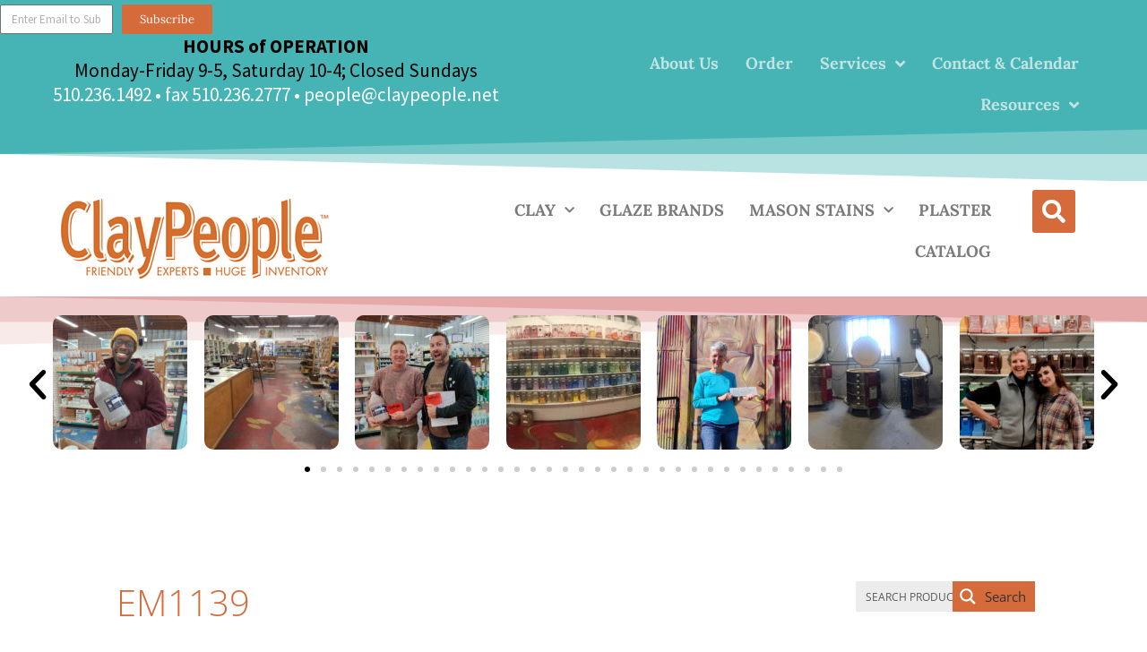

--- FILE ---
content_type: text/html; charset=UTF-8
request_url: https://claypeople.net/maroon-satin/
body_size: 27376
content:
<!DOCTYPE html>
<html lang="en-US">
<head>
	<meta charset="UTF-8">
	<title>EM1139 &#8211; ClayPeople</title>
<meta name='robots' content='max-image-preview:large' />
<meta name="viewport" content="width=device-width, initial-scale=1"><link href='https://fonts.gstatic.com' crossorigin rel='preconnect' />
<link href='https://fonts.googleapis.com' crossorigin rel='preconnect' />
<link rel="alternate" type="application/rss+xml" title="ClayPeople &raquo; Feed" href="https://claypeople.net/feed/" />
<link rel="alternate" type="application/rss+xml" title="ClayPeople &raquo; Comments Feed" href="https://claypeople.net/comments/feed/" />
<link rel="alternate" title="oEmbed (JSON)" type="application/json+oembed" href="https://claypeople.net/wp-json/oembed/1.0/embed?url=https%3A%2F%2Fclaypeople.net%2Fmaroon-satin%2F" />
<link rel="alternate" title="oEmbed (XML)" type="text/xml+oembed" href="https://claypeople.net/wp-json/oembed/1.0/embed?url=https%3A%2F%2Fclaypeople.net%2Fmaroon-satin%2F&#038;format=xml" />
<style id='wp-img-auto-sizes-contain-inline-css'>
img:is([sizes=auto i],[sizes^="auto," i]){contain-intrinsic-size:3000px 1500px}
/*# sourceURL=wp-img-auto-sizes-contain-inline-css */
</style>
<link rel='stylesheet' id='generate-fonts-css' href='//fonts.googleapis.com/css?family=Open+Sans:300,300italic,regular,italic,600,600italic,700,700italic,800,800italic' media='all' />
<style id='wp-emoji-styles-inline-css'>

	img.wp-smiley, img.emoji {
		display: inline !important;
		border: none !important;
		box-shadow: none !important;
		height: 1em !important;
		width: 1em !important;
		margin: 0 0.07em !important;
		vertical-align: -0.1em !important;
		background: none !important;
		padding: 0 !important;
	}
/*# sourceURL=wp-emoji-styles-inline-css */
</style>
<link rel='stylesheet' id='wp-block-library-css' href='https://claypeople.net/wp-includes/css/dist/block-library/style.min.css?ver=6.9' media='all' />
<style id='classic-theme-styles-inline-css'>
/*! This file is auto-generated */
.wp-block-button__link{color:#fff;background-color:#32373c;border-radius:9999px;box-shadow:none;text-decoration:none;padding:calc(.667em + 2px) calc(1.333em + 2px);font-size:1.125em}.wp-block-file__button{background:#32373c;color:#fff;text-decoration:none}
/*# sourceURL=/wp-includes/css/classic-themes.min.css */
</style>
<style id='global-styles-inline-css'>
:root{--wp--preset--aspect-ratio--square: 1;--wp--preset--aspect-ratio--4-3: 4/3;--wp--preset--aspect-ratio--3-4: 3/4;--wp--preset--aspect-ratio--3-2: 3/2;--wp--preset--aspect-ratio--2-3: 2/3;--wp--preset--aspect-ratio--16-9: 16/9;--wp--preset--aspect-ratio--9-16: 9/16;--wp--preset--color--black: #000000;--wp--preset--color--cyan-bluish-gray: #abb8c3;--wp--preset--color--white: #ffffff;--wp--preset--color--pale-pink: #f78da7;--wp--preset--color--vivid-red: #cf2e2e;--wp--preset--color--luminous-vivid-orange: #ff6900;--wp--preset--color--luminous-vivid-amber: #fcb900;--wp--preset--color--light-green-cyan: #7bdcb5;--wp--preset--color--vivid-green-cyan: #00d084;--wp--preset--color--pale-cyan-blue: #8ed1fc;--wp--preset--color--vivid-cyan-blue: #0693e3;--wp--preset--color--vivid-purple: #9b51e0;--wp--preset--color--contrast: var(--contrast);--wp--preset--color--contrast-2: var(--contrast-2);--wp--preset--color--contrast-3: var(--contrast-3);--wp--preset--color--base: var(--base);--wp--preset--color--base-2: var(--base-2);--wp--preset--color--base-3: var(--base-3);--wp--preset--color--accent: var(--accent);--wp--preset--gradient--vivid-cyan-blue-to-vivid-purple: linear-gradient(135deg,rgb(6,147,227) 0%,rgb(155,81,224) 100%);--wp--preset--gradient--light-green-cyan-to-vivid-green-cyan: linear-gradient(135deg,rgb(122,220,180) 0%,rgb(0,208,130) 100%);--wp--preset--gradient--luminous-vivid-amber-to-luminous-vivid-orange: linear-gradient(135deg,rgb(252,185,0) 0%,rgb(255,105,0) 100%);--wp--preset--gradient--luminous-vivid-orange-to-vivid-red: linear-gradient(135deg,rgb(255,105,0) 0%,rgb(207,46,46) 100%);--wp--preset--gradient--very-light-gray-to-cyan-bluish-gray: linear-gradient(135deg,rgb(238,238,238) 0%,rgb(169,184,195) 100%);--wp--preset--gradient--cool-to-warm-spectrum: linear-gradient(135deg,rgb(74,234,220) 0%,rgb(151,120,209) 20%,rgb(207,42,186) 40%,rgb(238,44,130) 60%,rgb(251,105,98) 80%,rgb(254,248,76) 100%);--wp--preset--gradient--blush-light-purple: linear-gradient(135deg,rgb(255,206,236) 0%,rgb(152,150,240) 100%);--wp--preset--gradient--blush-bordeaux: linear-gradient(135deg,rgb(254,205,165) 0%,rgb(254,45,45) 50%,rgb(107,0,62) 100%);--wp--preset--gradient--luminous-dusk: linear-gradient(135deg,rgb(255,203,112) 0%,rgb(199,81,192) 50%,rgb(65,88,208) 100%);--wp--preset--gradient--pale-ocean: linear-gradient(135deg,rgb(255,245,203) 0%,rgb(182,227,212) 50%,rgb(51,167,181) 100%);--wp--preset--gradient--electric-grass: linear-gradient(135deg,rgb(202,248,128) 0%,rgb(113,206,126) 100%);--wp--preset--gradient--midnight: linear-gradient(135deg,rgb(2,3,129) 0%,rgb(40,116,252) 100%);--wp--preset--font-size--small: 13px;--wp--preset--font-size--medium: 20px;--wp--preset--font-size--large: 36px;--wp--preset--font-size--x-large: 42px;--wp--preset--spacing--20: 0.44rem;--wp--preset--spacing--30: 0.67rem;--wp--preset--spacing--40: 1rem;--wp--preset--spacing--50: 1.5rem;--wp--preset--spacing--60: 2.25rem;--wp--preset--spacing--70: 3.38rem;--wp--preset--spacing--80: 5.06rem;--wp--preset--shadow--natural: 6px 6px 9px rgba(0, 0, 0, 0.2);--wp--preset--shadow--deep: 12px 12px 50px rgba(0, 0, 0, 0.4);--wp--preset--shadow--sharp: 6px 6px 0px rgba(0, 0, 0, 0.2);--wp--preset--shadow--outlined: 6px 6px 0px -3px rgb(255, 255, 255), 6px 6px rgb(0, 0, 0);--wp--preset--shadow--crisp: 6px 6px 0px rgb(0, 0, 0);}:where(.is-layout-flex){gap: 0.5em;}:where(.is-layout-grid){gap: 0.5em;}body .is-layout-flex{display: flex;}.is-layout-flex{flex-wrap: wrap;align-items: center;}.is-layout-flex > :is(*, div){margin: 0;}body .is-layout-grid{display: grid;}.is-layout-grid > :is(*, div){margin: 0;}:where(.wp-block-columns.is-layout-flex){gap: 2em;}:where(.wp-block-columns.is-layout-grid){gap: 2em;}:where(.wp-block-post-template.is-layout-flex){gap: 1.25em;}:where(.wp-block-post-template.is-layout-grid){gap: 1.25em;}.has-black-color{color: var(--wp--preset--color--black) !important;}.has-cyan-bluish-gray-color{color: var(--wp--preset--color--cyan-bluish-gray) !important;}.has-white-color{color: var(--wp--preset--color--white) !important;}.has-pale-pink-color{color: var(--wp--preset--color--pale-pink) !important;}.has-vivid-red-color{color: var(--wp--preset--color--vivid-red) !important;}.has-luminous-vivid-orange-color{color: var(--wp--preset--color--luminous-vivid-orange) !important;}.has-luminous-vivid-amber-color{color: var(--wp--preset--color--luminous-vivid-amber) !important;}.has-light-green-cyan-color{color: var(--wp--preset--color--light-green-cyan) !important;}.has-vivid-green-cyan-color{color: var(--wp--preset--color--vivid-green-cyan) !important;}.has-pale-cyan-blue-color{color: var(--wp--preset--color--pale-cyan-blue) !important;}.has-vivid-cyan-blue-color{color: var(--wp--preset--color--vivid-cyan-blue) !important;}.has-vivid-purple-color{color: var(--wp--preset--color--vivid-purple) !important;}.has-black-background-color{background-color: var(--wp--preset--color--black) !important;}.has-cyan-bluish-gray-background-color{background-color: var(--wp--preset--color--cyan-bluish-gray) !important;}.has-white-background-color{background-color: var(--wp--preset--color--white) !important;}.has-pale-pink-background-color{background-color: var(--wp--preset--color--pale-pink) !important;}.has-vivid-red-background-color{background-color: var(--wp--preset--color--vivid-red) !important;}.has-luminous-vivid-orange-background-color{background-color: var(--wp--preset--color--luminous-vivid-orange) !important;}.has-luminous-vivid-amber-background-color{background-color: var(--wp--preset--color--luminous-vivid-amber) !important;}.has-light-green-cyan-background-color{background-color: var(--wp--preset--color--light-green-cyan) !important;}.has-vivid-green-cyan-background-color{background-color: var(--wp--preset--color--vivid-green-cyan) !important;}.has-pale-cyan-blue-background-color{background-color: var(--wp--preset--color--pale-cyan-blue) !important;}.has-vivid-cyan-blue-background-color{background-color: var(--wp--preset--color--vivid-cyan-blue) !important;}.has-vivid-purple-background-color{background-color: var(--wp--preset--color--vivid-purple) !important;}.has-black-border-color{border-color: var(--wp--preset--color--black) !important;}.has-cyan-bluish-gray-border-color{border-color: var(--wp--preset--color--cyan-bluish-gray) !important;}.has-white-border-color{border-color: var(--wp--preset--color--white) !important;}.has-pale-pink-border-color{border-color: var(--wp--preset--color--pale-pink) !important;}.has-vivid-red-border-color{border-color: var(--wp--preset--color--vivid-red) !important;}.has-luminous-vivid-orange-border-color{border-color: var(--wp--preset--color--luminous-vivid-orange) !important;}.has-luminous-vivid-amber-border-color{border-color: var(--wp--preset--color--luminous-vivid-amber) !important;}.has-light-green-cyan-border-color{border-color: var(--wp--preset--color--light-green-cyan) !important;}.has-vivid-green-cyan-border-color{border-color: var(--wp--preset--color--vivid-green-cyan) !important;}.has-pale-cyan-blue-border-color{border-color: var(--wp--preset--color--pale-cyan-blue) !important;}.has-vivid-cyan-blue-border-color{border-color: var(--wp--preset--color--vivid-cyan-blue) !important;}.has-vivid-purple-border-color{border-color: var(--wp--preset--color--vivid-purple) !important;}.has-vivid-cyan-blue-to-vivid-purple-gradient-background{background: var(--wp--preset--gradient--vivid-cyan-blue-to-vivid-purple) !important;}.has-light-green-cyan-to-vivid-green-cyan-gradient-background{background: var(--wp--preset--gradient--light-green-cyan-to-vivid-green-cyan) !important;}.has-luminous-vivid-amber-to-luminous-vivid-orange-gradient-background{background: var(--wp--preset--gradient--luminous-vivid-amber-to-luminous-vivid-orange) !important;}.has-luminous-vivid-orange-to-vivid-red-gradient-background{background: var(--wp--preset--gradient--luminous-vivid-orange-to-vivid-red) !important;}.has-very-light-gray-to-cyan-bluish-gray-gradient-background{background: var(--wp--preset--gradient--very-light-gray-to-cyan-bluish-gray) !important;}.has-cool-to-warm-spectrum-gradient-background{background: var(--wp--preset--gradient--cool-to-warm-spectrum) !important;}.has-blush-light-purple-gradient-background{background: var(--wp--preset--gradient--blush-light-purple) !important;}.has-blush-bordeaux-gradient-background{background: var(--wp--preset--gradient--blush-bordeaux) !important;}.has-luminous-dusk-gradient-background{background: var(--wp--preset--gradient--luminous-dusk) !important;}.has-pale-ocean-gradient-background{background: var(--wp--preset--gradient--pale-ocean) !important;}.has-electric-grass-gradient-background{background: var(--wp--preset--gradient--electric-grass) !important;}.has-midnight-gradient-background{background: var(--wp--preset--gradient--midnight) !important;}.has-small-font-size{font-size: var(--wp--preset--font-size--small) !important;}.has-medium-font-size{font-size: var(--wp--preset--font-size--medium) !important;}.has-large-font-size{font-size: var(--wp--preset--font-size--large) !important;}.has-x-large-font-size{font-size: var(--wp--preset--font-size--x-large) !important;}
:where(.wp-block-post-template.is-layout-flex){gap: 1.25em;}:where(.wp-block-post-template.is-layout-grid){gap: 1.25em;}
:where(.wp-block-term-template.is-layout-flex){gap: 1.25em;}:where(.wp-block-term-template.is-layout-grid){gap: 1.25em;}
:where(.wp-block-columns.is-layout-flex){gap: 2em;}:where(.wp-block-columns.is-layout-grid){gap: 2em;}
:root :where(.wp-block-pullquote){font-size: 1.5em;line-height: 1.6;}
/*# sourceURL=global-styles-inline-css */
</style>
<link rel='stylesheet' id='woocommerce-layout-css' href='https://claypeople.net/wp-content/plugins/woocommerce/assets/css/woocommerce-layout.css?ver=10.3.7' media='all' />
<link rel='stylesheet' id='woocommerce-smallscreen-css' href='https://claypeople.net/wp-content/plugins/woocommerce/assets/css/woocommerce-smallscreen.css?ver=10.3.7' media='only screen and (max-width: 768px)' />
<link rel='stylesheet' id='woocommerce-general-css' href='https://claypeople.net/wp-content/plugins/woocommerce/assets/css/woocommerce.css?ver=10.3.7' media='all' />
<style id='woocommerce-general-inline-css'>
.woocommerce .page-header-image-single {display: none;}.woocommerce .entry-content,.woocommerce .product .entry-summary {margin-top: 0;}.related.products {clear: both;}.checkout-subscribe-prompt.clear {visibility: visible;height: initial;width: initial;}@media (max-width:768px) {.woocommerce .woocommerce-ordering,.woocommerce-page .woocommerce-ordering {float: none;}.woocommerce .woocommerce-ordering select {max-width: 100%;}.woocommerce ul.products li.product,.woocommerce-page ul.products li.product,.woocommerce-page[class*=columns-] ul.products li.product,.woocommerce[class*=columns-] ul.products li.product {width: 100%;float: none;}}
/*# sourceURL=woocommerce-general-inline-css */
</style>
<style id='woocommerce-inline-inline-css'>
.woocommerce form .form-row .required { visibility: visible; }
/*# sourceURL=woocommerce-inline-inline-css */
</style>
<link rel='stylesheet' id='brands-styles-css' href='https://claypeople.net/wp-content/plugins/woocommerce/assets/css/brands.css?ver=10.3.7' media='all' />
<link rel='stylesheet' id='generate-style-grid-css' href='https://claypeople.net/wp-content/themes/generatepress/assets/css/unsemantic-grid.min.css?ver=3.6.0' media='all' />
<link rel='stylesheet' id='generate-style-css' href='https://claypeople.net/wp-content/themes/generatepress/assets/css/style.min.css?ver=3.6.0' media='all' />
<style id='generate-style-inline-css'>
body{background-color:#efefef;color:#3a3a3a;}a{color:#1e73be;}a:hover, a:focus, a:active{color:#000000;}body .grid-container{max-width:1100px;}.wp-block-group__inner-container{max-width:1100px;margin-left:auto;margin-right:auto;}:root{--contrast:#222222;--contrast-2:#575760;--contrast-3:#b2b2be;--base:#f0f0f0;--base-2:#f7f8f9;--base-3:#ffffff;--accent:#1e73be;}:root .has-contrast-color{color:var(--contrast);}:root .has-contrast-background-color{background-color:var(--contrast);}:root .has-contrast-2-color{color:var(--contrast-2);}:root .has-contrast-2-background-color{background-color:var(--contrast-2);}:root .has-contrast-3-color{color:var(--contrast-3);}:root .has-contrast-3-background-color{background-color:var(--contrast-3);}:root .has-base-color{color:var(--base);}:root .has-base-background-color{background-color:var(--base);}:root .has-base-2-color{color:var(--base-2);}:root .has-base-2-background-color{background-color:var(--base-2);}:root .has-base-3-color{color:var(--base-3);}:root .has-base-3-background-color{background-color:var(--base-3);}:root .has-accent-color{color:var(--accent);}:root .has-accent-background-color{background-color:var(--accent);}body, button, input, select, textarea{font-family:"Open Sans", sans-serif;}body{line-height:1.5;}.entry-content > [class*="wp-block-"]:not(:last-child):not(.wp-block-heading){margin-bottom:1.5em;}.main-title{font-size:45px;}.main-navigation .main-nav ul ul li a{font-size:14px;}.sidebar .widget, .footer-widgets .widget{font-size:17px;}h1{font-weight:300;font-size:40px;}h2{font-weight:300;font-size:30px;}h3{font-size:20px;}h4{font-size:inherit;}h5{font-size:inherit;}@media (max-width:768px){.main-title{font-size:30px;}h1{font-size:30px;}h2{font-size:25px;}}.top-bar{background-color:#636363;color:#ffffff;}.top-bar a{color:#ffffff;}.top-bar a:hover{color:#303030;}.site-header{background-color:#ffffff;color:#3a3a3a;}.site-header a{color:#3a3a3a;}.main-title a,.main-title a:hover{color:#222222;}.site-description{color:#757575;}.main-navigation .main-nav ul li a, .main-navigation .menu-toggle, .main-navigation .menu-bar-items{color:#3f3f3f;}.main-navigation .main-nav ul li:not([class*="current-menu-"]):hover > a, .main-navigation .main-nav ul li:not([class*="current-menu-"]):focus > a, .main-navigation .main-nav ul li.sfHover:not([class*="current-menu-"]) > a, .main-navigation .menu-bar-item:hover > a, .main-navigation .menu-bar-item.sfHover > a{color:#e77439;}button.menu-toggle:hover,button.menu-toggle:focus,.main-navigation .mobile-bar-items a,.main-navigation .mobile-bar-items a:hover,.main-navigation .mobile-bar-items a:focus{color:#3f3f3f;}.main-navigation .main-nav ul li[class*="current-menu-"] > a{color:#e77439;}.navigation-search input[type="search"],.navigation-search input[type="search"]:active, .navigation-search input[type="search"]:focus, .main-navigation .main-nav ul li.search-item.active > a, .main-navigation .menu-bar-items .search-item.active > a{color:#e77439;}.main-navigation ul ul{background-color:#3f3f3f;}.main-navigation .main-nav ul ul li a{color:#ffffff;}.main-navigation .main-nav ul ul li:not([class*="current-menu-"]):hover > a,.main-navigation .main-nav ul ul li:not([class*="current-menu-"]):focus > a, .main-navigation .main-nav ul ul li.sfHover:not([class*="current-menu-"]) > a{color:#ffffff;background-color:#4f4f4f;}.main-navigation .main-nav ul ul li[class*="current-menu-"] > a{color:#ffffff;background-color:#4f4f4f;}.separate-containers .inside-article, .separate-containers .comments-area, .separate-containers .page-header, .one-container .container, .separate-containers .paging-navigation, .inside-page-header{background-color:#ffffff;}.entry-meta{color:#595959;}.entry-meta a{color:#595959;}.entry-meta a:hover{color:#1e73be;}.sidebar .widget{background-color:#ffffff;}.sidebar .widget .widget-title{color:#000000;}.footer-widgets{background-color:#ffffff;}.footer-widgets .widget-title{color:#000000;}.site-info{color:#ffffff;background-color:#222222;}.site-info a{color:#ffffff;}.site-info a:hover{color:#606060;}.footer-bar .widget_nav_menu .current-menu-item a{color:#606060;}input[type="text"],input[type="email"],input[type="url"],input[type="password"],input[type="search"],input[type="tel"],input[type="number"],textarea,select{color:#666666;background-color:#fafafa;border-color:#cccccc;}input[type="text"]:focus,input[type="email"]:focus,input[type="url"]:focus,input[type="password"]:focus,input[type="search"]:focus,input[type="tel"]:focus,input[type="number"]:focus,textarea:focus,select:focus{color:#666666;background-color:#ffffff;border-color:#bfbfbf;}button,html input[type="button"],input[type="reset"],input[type="submit"],a.button,a.wp-block-button__link:not(.has-background){color:#ffffff;background-color:#666666;}button:hover,html input[type="button"]:hover,input[type="reset"]:hover,input[type="submit"]:hover,a.button:hover,button:focus,html input[type="button"]:focus,input[type="reset"]:focus,input[type="submit"]:focus,a.button:focus,a.wp-block-button__link:not(.has-background):active,a.wp-block-button__link:not(.has-background):focus,a.wp-block-button__link:not(.has-background):hover{color:#ffffff;background-color:#3f3f3f;}a.generate-back-to-top{background-color:rgba( 0,0,0,0.4 );color:#ffffff;}a.generate-back-to-top:hover,a.generate-back-to-top:focus{background-color:rgba( 0,0,0,0.6 );color:#ffffff;}:root{--gp-search-modal-bg-color:var(--base-3);--gp-search-modal-text-color:var(--contrast);--gp-search-modal-overlay-bg-color:rgba(0,0,0,0.2);}@media (max-width:768px){.main-navigation .menu-bar-item:hover > a, .main-navigation .menu-bar-item.sfHover > a{background:none;color:#3f3f3f;}}.inside-top-bar{padding:10px;}.inside-header{padding:40px;}.site-main .wp-block-group__inner-container{padding:40px;}.entry-content .alignwide, body:not(.no-sidebar) .entry-content .alignfull{margin-left:-40px;width:calc(100% + 80px);max-width:calc(100% + 80px);}.rtl .menu-item-has-children .dropdown-menu-toggle{padding-left:20px;}.rtl .main-navigation .main-nav ul li.menu-item-has-children > a{padding-right:20px;}.site-info{padding:20px;}@media (max-width:768px){.separate-containers .inside-article, .separate-containers .comments-area, .separate-containers .page-header, .separate-containers .paging-navigation, .one-container .site-content, .inside-page-header{padding:30px;}.site-main .wp-block-group__inner-container{padding:30px;}.site-info{padding-right:10px;padding-left:10px;}.entry-content .alignwide, body:not(.no-sidebar) .entry-content .alignfull{margin-left:-30px;width:calc(100% + 60px);max-width:calc(100% + 60px);}}.one-container .sidebar .widget{padding:0px;}@media (max-width:768px){.main-navigation .menu-toggle,.main-navigation .mobile-bar-items,.sidebar-nav-mobile:not(#sticky-placeholder){display:block;}.main-navigation ul,.gen-sidebar-nav{display:none;}[class*="nav-float-"] .site-header .inside-header > *{float:none;clear:both;}}
/*# sourceURL=generate-style-inline-css */
</style>
<link rel='stylesheet' id='generate-mobile-style-css' href='https://claypeople.net/wp-content/themes/generatepress/assets/css/mobile.min.css?ver=3.6.0' media='all' />
<link rel='stylesheet' id='generate-font-icons-css' href='https://claypeople.net/wp-content/themes/generatepress/assets/css/components/font-icons.min.css?ver=3.6.0' media='all' />
<link rel='stylesheet' id='font-awesome-css' href='https://claypeople.net/wp-content/plugins/elementor/assets/lib/font-awesome/css/font-awesome.min.css?ver=4.7.0' media='all' />
<link rel='stylesheet' id='generate-child-css' href='https://claypeople.net/wp-content/themes/generatepress_child/style.css?ver=1731026413' media='all' />
<link rel='stylesheet' id='elementor-frontend-css' href='https://claypeople.net/wp-content/plugins/elementor/assets/css/frontend.min.css?ver=3.33.4' media='all' />
<style id='elementor-frontend-inline-css'>
.elementor-kit-12638{--e-global-color-primary:#3594AD;--e-global-color-secondary:#54595F;--e-global-color-text:#7A7A7A;--e-global-color-accent:#D56B3A;--e-global-color-7db561bc:#6EC1E4;--e-global-color-2edc181e:#61CE70;--e-global-color-2b408807:#4054B2;--e-global-color-1980ac03:#23A455;--e-global-color-fcc8d8b:#000;--e-global-color-39b186dd:#FFF;--e-global-color-23512935:#020201;--e-global-color-44aed46d:#F6A11B;--e-global-color-475c6ff7:#020101;--e-global-color-21aed70d:#3CC7C9;--e-global-color-4d36df6d:#62E8EA;--e-global-typography-primary-font-family:"Lora";--e-global-typography-primary-font-weight:700;--e-global-typography-secondary-font-family:"Lora";--e-global-typography-secondary-font-weight:500;--e-global-typography-text-font-family:"Source Sans Pro";--e-global-typography-text-font-weight:400;--e-global-typography-accent-font-family:"Lora";--e-global-typography-accent-font-weight:400;background-color:var( --e-global-color-39b186dd );font-size:18px;line-height:1.5em;}.elementor-kit-12638 button,.elementor-kit-12638 input[type="button"],.elementor-kit-12638 input[type="submit"],.elementor-kit-12638 .elementor-button{background-color:#D56B3A;color:#FFFFFF;}.elementor-kit-12638 e-page-transition{background-color:#FFBC7D;}.elementor-kit-12638 a{color:#3594AD;}.elementor-kit-12638 h1{color:#D56B3A;}.elementor-kit-12638 h2{color:#D56B3A;}.elementor-kit-12638 h3{color:#D56B3A;}.elementor-kit-12638 h4{color:#D56B3A;}.elementor-kit-12638 h5{color:#D56B3A;}.elementor-kit-12638 h6{color:#D56B3A;}.elementor-section.elementor-section-boxed > .elementor-container{max-width:1140px;}.e-con{--container-max-width:1140px;}{}h1.entry-title{display:var(--page-title-display);}@media(max-width:1024px){.elementor-section.elementor-section-boxed > .elementor-container{max-width:1024px;}.e-con{--container-max-width:1024px;}}@media(max-width:767px){.elementor-section.elementor-section-boxed > .elementor-container{max-width:767px;}.e-con{--container-max-width:767px;}}/* Start custom CSS */.woocommerce #content input.button.alt:hover, .woocommerce #respond input#submit.alt:hover, .woocommerce a.button.alt:hover, .woocommerce button.button.alt:hover, .woocommerce input.button.alt:hover, .woocommerce-page #content input.button.alt:hover, .woocommerce-page #respond input#submit.alt:hover, .woocommerce-page a.button.alt:hover, .woocommerce-page button.button.alt:hover, .woocommerce-page input.button.alt:hover {
	background-color:#FC0 !important;
	color:white !important;
	text-shadow: transparent !important;
	box-shadow: none;
	border-color:#FF9900 !important;
}

.woocommerce #content input.button:hover, .woocommerce #respond input#submit:hover, .woocommerce a.button:hover, .woocommerce button.button:hover, .woocommerce input.button:hover, .woocommerce-page #content input.button:hover, .woocommerce-page #respond input#submit:hover, .woocommerce-page a.button:hover, .woocommerce-page button.button:hover, .woocommerce-page input.button:hover {
	
	background-color:#C9552D !important;
	color:white !important;
	text-shadow: transparent !important;
	box-shadow: none;
	border-color:#C9552D !important;
}

.woocommerce #content input.button, .woocommerce #respond input#submit, .woocommerce a.button, .woocommerce button.button, .woocommerce input.button, .woocommerce-page #content input.button, .woocommerce-page #respond input#submit, .woocommerce-page a.button, .woocommerce-page button.button, .woocommerce-page input.button {
	background-color:#C9552D !important;
	color:white !important;
	text-shadow: transparent !important;
	border-color: #C9552D !important;
}

.woocommerce #content input.button.alt:hover, .woocommerce #respond input#submit.alt:hover, .woocommerce a.button.alt:hover, .woocommerce button.button.alt:hover, .woocommerce input.button.alt:hover, .woocommerce-page #content input.button.alt:hover, .woocommerce-page #respond input#submit.alt:hover, .woocommerce-page a.button.alt:hover, .woocommerce-page button.button.alt:hover, .woocommerce-page input.button.alt:hover {
	background-color:#C9552D !important;
	box-shadow: none;
	text-shadow: transparent !important;
	color:white !important;
	border-color:#C9552D !important;
}/* End custom CSS */
.elementor-12637 .elementor-element.elementor-element-606fae8{--display:flex;--flex-direction:row;--container-widget-width:calc( ( 1 - var( --container-widget-flex-grow ) ) * 100% );--container-widget-height:100%;--container-widget-flex-grow:1;--container-widget-align-self:stretch;--flex-wrap-mobile:wrap;--justify-content:flex-end;--align-items:stretch;--gap:10px 10px;--row-gap:10px;--column-gap:10px;--padding-top:5px;--padding-bottom:0px;--padding-left:0px;--padding-right:0px;}.elementor-12637 .elementor-element.elementor-element-606fae8:not(.elementor-motion-effects-element-type-background), .elementor-12637 .elementor-element.elementor-element-606fae8 > .elementor-motion-effects-container > .elementor-motion-effects-layer{background-color:#46B3B4;}.elementor-widget-form .elementor-field-group > label, .elementor-widget-form .elementor-field-subgroup label{color:var( --e-global-color-text );}.elementor-widget-form .elementor-field-group > label{font-family:var( --e-global-typography-text-font-family ), Sans-serif;font-weight:var( --e-global-typography-text-font-weight );}.elementor-widget-form .elementor-field-type-html{color:var( --e-global-color-text );font-family:var( --e-global-typography-text-font-family ), Sans-serif;font-weight:var( --e-global-typography-text-font-weight );}.elementor-widget-form .elementor-field-group .elementor-field{color:var( --e-global-color-text );}.elementor-widget-form .elementor-field-group .elementor-field, .elementor-widget-form .elementor-field-subgroup label{font-family:var( --e-global-typography-text-font-family ), Sans-serif;font-weight:var( --e-global-typography-text-font-weight );}.elementor-widget-form .elementor-button{font-family:var( --e-global-typography-accent-font-family ), Sans-serif;font-weight:var( --e-global-typography-accent-font-weight );}.elementor-widget-form .e-form__buttons__wrapper__button-next{background-color:var( --e-global-color-accent );}.elementor-widget-form .elementor-button[type="submit"]{background-color:var( --e-global-color-accent );}.elementor-widget-form .e-form__buttons__wrapper__button-previous{background-color:var( --e-global-color-accent );}.elementor-widget-form .elementor-message{font-family:var( --e-global-typography-text-font-family ), Sans-serif;font-weight:var( --e-global-typography-text-font-weight );}.elementor-widget-form .e-form__indicators__indicator, .elementor-widget-form .e-form__indicators__indicator__label{font-family:var( --e-global-typography-accent-font-family ), Sans-serif;font-weight:var( --e-global-typography-accent-font-weight );}.elementor-widget-form{--e-form-steps-indicator-inactive-primary-color:var( --e-global-color-text );--e-form-steps-indicator-active-primary-color:var( --e-global-color-accent );--e-form-steps-indicator-completed-primary-color:var( --e-global-color-accent );--e-form-steps-indicator-progress-color:var( --e-global-color-accent );--e-form-steps-indicator-progress-background-color:var( --e-global-color-text );--e-form-steps-indicator-progress-meter-color:var( --e-global-color-text );}.elementor-widget-form .e-form__indicators__indicator__progress__meter{font-family:var( --e-global-typography-accent-font-family ), Sans-serif;font-weight:var( --e-global-typography-accent-font-weight );}.elementor-12637 .elementor-element.elementor-element-9e15859{width:auto;max-width:auto;--e-form-steps-indicators-spacing:20px;--e-form-steps-indicator-padding:30px;--e-form-steps-indicator-inactive-secondary-color:#ffffff;--e-form-steps-indicator-active-secondary-color:#ffffff;--e-form-steps-indicator-completed-secondary-color:#ffffff;--e-form-steps-divider-width:1px;--e-form-steps-divider-gap:10px;}.elementor-12637 .elementor-element.elementor-element-9e15859 .elementor-field-group{padding-right:calc( 10px/2 );padding-left:calc( 10px/2 );margin-bottom:10px;}.elementor-12637 .elementor-element.elementor-element-9e15859 .elementor-form-fields-wrapper{margin-left:calc( -10px/2 );margin-right:calc( -10px/2 );margin-bottom:-10px;}.elementor-12637 .elementor-element.elementor-element-9e15859 .elementor-field-group.recaptcha_v3-bottomleft, .elementor-12637 .elementor-element.elementor-element-9e15859 .elementor-field-group.recaptcha_v3-bottomright{margin-bottom:0;}body.rtl .elementor-12637 .elementor-element.elementor-element-9e15859 .elementor-labels-inline .elementor-field-group > label{padding-left:0px;}body:not(.rtl) .elementor-12637 .elementor-element.elementor-element-9e15859 .elementor-labels-inline .elementor-field-group > label{padding-right:0px;}body .elementor-12637 .elementor-element.elementor-element-9e15859 .elementor-labels-above .elementor-field-group > label{padding-bottom:0px;}.elementor-12637 .elementor-element.elementor-element-9e15859 .elementor-field-type-html{padding-bottom:0px;}.elementor-12637 .elementor-element.elementor-element-9e15859 .elementor-field-group:not(.elementor-field-type-upload) .elementor-field:not(.elementor-select-wrapper){background-color:#ffffff;}.elementor-12637 .elementor-element.elementor-element-9e15859 .elementor-field-group .elementor-select-wrapper select{background-color:#ffffff;}.elementor-12637 .elementor-element.elementor-element-9e15859 .e-form__buttons__wrapper__button-next{color:#ffffff;}.elementor-12637 .elementor-element.elementor-element-9e15859 .elementor-button[type="submit"]{color:#ffffff;}.elementor-12637 .elementor-element.elementor-element-9e15859 .elementor-button[type="submit"] svg *{fill:#ffffff;}.elementor-12637 .elementor-element.elementor-element-9e15859 .e-form__buttons__wrapper__button-previous{color:#ffffff;}.elementor-12637 .elementor-element.elementor-element-9e15859 .e-form__buttons__wrapper__button-next:hover{color:#ffffff;}.elementor-12637 .elementor-element.elementor-element-9e15859 .elementor-button[type="submit"]:hover{color:#ffffff;}.elementor-12637 .elementor-element.elementor-element-9e15859 .elementor-button[type="submit"]:hover svg *{fill:#ffffff;}.elementor-12637 .elementor-element.elementor-element-9e15859 .e-form__buttons__wrapper__button-previous:hover{color:#ffffff;}.elementor-12637 .elementor-element.elementor-element-930646c{--display:flex;--min-height:0px;--flex-direction:row;--container-widget-width:calc( ( 1 - var( --container-widget-flex-grow ) ) * 100% );--container-widget-height:100%;--container-widget-flex-grow:1;--container-widget-align-self:stretch;--flex-wrap-mobile:wrap;--align-items:flex-start;--gap:0px 0px;--row-gap:0px;--column-gap:0px;--padding-top:0px;--padding-bottom:41px;--padding-left:0px;--padding-right:50px;}.elementor-12637 .elementor-element.elementor-element-930646c:not(.elementor-motion-effects-element-type-background), .elementor-12637 .elementor-element.elementor-element-930646c > .elementor-motion-effects-container > .elementor-motion-effects-layer{background-color:#46B3B4;}.elementor-12637 .elementor-element.elementor-element-930646c > .elementor-shape-bottom svg, .elementor-12637 .elementor-element.elementor-element-930646c > .e-con-inner > .elementor-shape-bottom svg{width:calc(100% + 1.3px);height:59px;}.elementor-12637 .elementor-element.elementor-element-01c4c9f{--display:flex;--justify-content:flex-start;--padding-top:0px;--padding-bottom:10px;--padding-left:0px;--padding-right:0px;}.elementor-widget-text-editor{font-family:var( --e-global-typography-text-font-family ), Sans-serif;font-weight:var( --e-global-typography-text-font-weight );color:var( --e-global-color-text );}.elementor-widget-text-editor.elementor-drop-cap-view-stacked .elementor-drop-cap{background-color:var( --e-global-color-primary );}.elementor-widget-text-editor.elementor-drop-cap-view-framed .elementor-drop-cap, .elementor-widget-text-editor.elementor-drop-cap-view-default .elementor-drop-cap{color:var( --e-global-color-primary );border-color:var( --e-global-color-primary );}.elementor-12637 .elementor-element.elementor-element-9fd9821{column-gap:0.1em;text-align:center;font-size:21px;color:var( --e-global-color-23512935 );}.elementor-12637 .elementor-element.elementor-element-abe4226{--display:flex;}.elementor-widget-nav-menu .elementor-nav-menu .elementor-item{font-family:var( --e-global-typography-primary-font-family ), Sans-serif;font-weight:var( --e-global-typography-primary-font-weight );}.elementor-widget-nav-menu .elementor-nav-menu--main .elementor-item{color:var( --e-global-color-text );fill:var( --e-global-color-text );}.elementor-widget-nav-menu .elementor-nav-menu--main .elementor-item:hover,
					.elementor-widget-nav-menu .elementor-nav-menu--main .elementor-item.elementor-item-active,
					.elementor-widget-nav-menu .elementor-nav-menu--main .elementor-item.highlighted,
					.elementor-widget-nav-menu .elementor-nav-menu--main .elementor-item:focus{color:var( --e-global-color-accent );fill:var( --e-global-color-accent );}.elementor-widget-nav-menu .elementor-nav-menu--main:not(.e--pointer-framed) .elementor-item:before,
					.elementor-widget-nav-menu .elementor-nav-menu--main:not(.e--pointer-framed) .elementor-item:after{background-color:var( --e-global-color-accent );}.elementor-widget-nav-menu .e--pointer-framed .elementor-item:before,
					.elementor-widget-nav-menu .e--pointer-framed .elementor-item:after{border-color:var( --e-global-color-accent );}.elementor-widget-nav-menu{--e-nav-menu-divider-color:var( --e-global-color-text );}.elementor-widget-nav-menu .elementor-nav-menu--dropdown .elementor-item, .elementor-widget-nav-menu .elementor-nav-menu--dropdown  .elementor-sub-item{font-family:var( --e-global-typography-accent-font-family ), Sans-serif;font-weight:var( --e-global-typography-accent-font-weight );}.elementor-12637 .elementor-element.elementor-element-da02d1a{z-index:5;--nav-menu-icon-size:15px;}.elementor-12637 .elementor-element.elementor-element-da02d1a .elementor-menu-toggle{margin:0 auto;}.elementor-12637 .elementor-element.elementor-element-da02d1a .elementor-nav-menu .elementor-item{font-family:"Lora", Sans-serif;font-weight:700;}.elementor-12637 .elementor-element.elementor-element-da02d1a .elementor-nav-menu--main .elementor-item{color:#C2E3E3;fill:#C2E3E3;padding-left:15px;padding-right:15px;}.elementor-12637 .elementor-element.elementor-element-da02d1a .elementor-nav-menu--main .elementor-item:hover,
					.elementor-12637 .elementor-element.elementor-element-da02d1a .elementor-nav-menu--main .elementor-item.elementor-item-active,
					.elementor-12637 .elementor-element.elementor-element-da02d1a .elementor-nav-menu--main .elementor-item.highlighted,
					.elementor-12637 .elementor-element.elementor-element-da02d1a .elementor-nav-menu--main .elementor-item:focus{color:#FFFFFF;fill:#FFFFFF;}.elementor-12637 .elementor-element.elementor-element-da02d1a .elementor-nav-menu--main .elementor-item.elementor-item-active{color:#FFFFFF;}.elementor-12637 .elementor-element.elementor-element-da02d1a .e--pointer-framed .elementor-item:before{border-width:0px;}.elementor-12637 .elementor-element.elementor-element-da02d1a .e--pointer-framed.e--animation-draw .elementor-item:before{border-width:0 0 0px 0px;}.elementor-12637 .elementor-element.elementor-element-da02d1a .e--pointer-framed.e--animation-draw .elementor-item:after{border-width:0px 0px 0 0;}.elementor-12637 .elementor-element.elementor-element-da02d1a .e--pointer-framed.e--animation-corners .elementor-item:before{border-width:0px 0 0 0px;}.elementor-12637 .elementor-element.elementor-element-da02d1a .e--pointer-framed.e--animation-corners .elementor-item:after{border-width:0 0px 0px 0;}.elementor-12637 .elementor-element.elementor-element-da02d1a .e--pointer-underline .elementor-item:after,
					 .elementor-12637 .elementor-element.elementor-element-da02d1a .e--pointer-overline .elementor-item:before,
					 .elementor-12637 .elementor-element.elementor-element-da02d1a .e--pointer-double-line .elementor-item:before,
					 .elementor-12637 .elementor-element.elementor-element-da02d1a .e--pointer-double-line .elementor-item:after{height:0px;}.elementor-12637 .elementor-element.elementor-element-da02d1a .elementor-nav-menu--dropdown{background-color:#3CC7C9;}.elementor-12637 .elementor-element.elementor-element-da02d1a .elementor-nav-menu--dropdown a:hover,
					.elementor-12637 .elementor-element.elementor-element-da02d1a .elementor-nav-menu--dropdown a.elementor-item-active,
					.elementor-12637 .elementor-element.elementor-element-da02d1a .elementor-nav-menu--dropdown a.highlighted{background-color:#78C8C8;}.elementor-12637 .elementor-element.elementor-element-610c33d{--display:flex;--min-height:130px;--flex-direction:row;--container-widget-width:calc( ( 1 - var( --container-widget-flex-grow ) ) * 100% );--container-widget-height:100%;--container-widget-flex-grow:1;--container-widget-align-self:stretch;--flex-wrap-mobile:wrap;--align-items:center;--gap:0px 0px;--row-gap:0px;--column-gap:0px;--margin-top:0%;--margin-bottom:0%;--margin-left:0%;--margin-right:0%;--padding-top:0px;--padding-bottom:0px;--padding-left:50px;--padding-right:50px;}.elementor-12637 .elementor-element.elementor-element-9c251e4{--display:flex;}.elementor-widget-theme-site-logo .widget-image-caption{color:var( --e-global-color-text );font-family:var( --e-global-typography-text-font-family ), Sans-serif;font-weight:var( --e-global-typography-text-font-weight );}.elementor-12637 .elementor-element.elementor-element-20daf3b > .elementor-widget-container{padding:8px 8px 8px 8px;}.elementor-12637 .elementor-element.elementor-element-20daf3b{text-align:left;}.elementor-12637 .elementor-element.elementor-element-20daf3b img{width:300px;border-radius:0px 0px 0px 0px;}.elementor-12637 .elementor-element.elementor-element-903a8c5{--display:flex;}.elementor-12637 .elementor-element.elementor-element-c40344e .elementor-menu-toggle{margin:0 auto;}.elementor-12637 .elementor-element.elementor-element-c40344e .elementor-nav-menu--main .elementor-item:hover,
					.elementor-12637 .elementor-element.elementor-element-c40344e .elementor-nav-menu--main .elementor-item.elementor-item-active,
					.elementor-12637 .elementor-element.elementor-element-c40344e .elementor-nav-menu--main .elementor-item.highlighted,
					.elementor-12637 .elementor-element.elementor-element-c40344e .elementor-nav-menu--main .elementor-item:focus{color:#fff;}.elementor-12637 .elementor-element.elementor-element-c40344e .elementor-nav-menu--main .elementor-item{padding-left:14px;padding-right:14px;}.elementor-12637 .elementor-element.elementor-element-c40344e{--e-nav-menu-horizontal-menu-item-margin:calc( 0px / 2 );}.elementor-12637 .elementor-element.elementor-element-c40344e .elementor-nav-menu--main:not(.elementor-nav-menu--layout-horizontal) .elementor-nav-menu > li:not(:last-child){margin-bottom:0px;}.elementor-12637 .elementor-element.elementor-element-c40344e .elementor-nav-menu--dropdown a, .elementor-12637 .elementor-element.elementor-element-c40344e .elementor-menu-toggle{color:#54595F;}.elementor-12637 .elementor-element.elementor-element-c40344e .elementor-nav-menu--dropdown a:hover,
					.elementor-12637 .elementor-element.elementor-element-c40344e .elementor-nav-menu--dropdown a.elementor-item-active,
					.elementor-12637 .elementor-element.elementor-element-c40344e .elementor-nav-menu--dropdown a.highlighted,
					.elementor-12637 .elementor-element.elementor-element-c40344e .elementor-menu-toggle:hover{color:#D56B3A;}.elementor-12637 .elementor-element.elementor-element-c40344e .elementor-nav-menu--dropdown a:hover,
					.elementor-12637 .elementor-element.elementor-element-c40344e .elementor-nav-menu--dropdown a.elementor-item-active,
					.elementor-12637 .elementor-element.elementor-element-c40344e .elementor-nav-menu--dropdown a.highlighted{background-color:#F5F5F5;}.elementor-12637 .elementor-element.elementor-element-c40344e .elementor-nav-menu--dropdown .elementor-item, .elementor-12637 .elementor-element.elementor-element-c40344e .elementor-nav-menu--dropdown  .elementor-sub-item{text-transform:capitalize;}.elementor-12637 .elementor-element.elementor-element-a1ee31e{--display:flex;}.elementor-widget-search-form input[type="search"].elementor-search-form__input{font-family:var( --e-global-typography-text-font-family ), Sans-serif;font-weight:var( --e-global-typography-text-font-weight );}.elementor-widget-search-form .elementor-search-form__input,
					.elementor-widget-search-form .elementor-search-form__icon,
					.elementor-widget-search-form .elementor-lightbox .dialog-lightbox-close-button,
					.elementor-widget-search-form .elementor-lightbox .dialog-lightbox-close-button:hover,
					.elementor-widget-search-form.elementor-search-form--skin-full_screen input[type="search"].elementor-search-form__input{color:var( --e-global-color-text );fill:var( --e-global-color-text );}.elementor-widget-search-form .elementor-search-form__submit{font-family:var( --e-global-typography-text-font-family ), Sans-serif;font-weight:var( --e-global-typography-text-font-weight );background-color:var( --e-global-color-secondary );}.elementor-12637 .elementor-element.elementor-element-17fd46e .elementor-search-form{text-align:center;}.elementor-12637 .elementor-element.elementor-element-17fd46e .elementor-search-form__toggle{--e-search-form-toggle-size:48px;--e-search-form-toggle-color:#FFFFFF;--e-search-form-toggle-background-color:#D56B3A;}.elementor-12637 .elementor-element.elementor-element-17fd46e:not(.elementor-search-form--skin-full_screen) .elementor-search-form__container{border-radius:3px;}.elementor-12637 .elementor-element.elementor-element-17fd46e.elementor-search-form--skin-full_screen input[type="search"].elementor-search-form__input{border-radius:3px;}.elementor-12637 .elementor-element.elementor-element-17fd46e .elementor-search-form__toggle:hover{--e-search-form-toggle-background-color:#BC5120;}.elementor-12637 .elementor-element.elementor-element-17fd46e .elementor-search-form__toggle:focus{--e-search-form-toggle-background-color:#BC5120;}.elementor-12637 .elementor-element.elementor-element-823d166{--display:flex;--flex-direction:row;--container-widget-width:calc( ( 1 - var( --container-widget-flex-grow ) ) * 100% );--container-widget-height:100%;--container-widget-flex-grow:1;--container-widget-align-self:stretch;--flex-wrap-mobile:wrap;--align-items:flex-start;--gap:5px 5px;--row-gap:5px;--column-gap:5px;--background-transition:0.4s;--margin-top:0px;--margin-bottom:30px;--margin-left:0px;--margin-right:0px;}.elementor-12637 .elementor-element.elementor-element-823d166:hover{border-style:double;border-width:0px 0px 0px 0px;--border-top-width:0px;--border-right-width:0px;--border-bottom-width:0px;--border-left-width:0px;--border-radius:0px 0px 0px 0px;--border-top-left-radius:0px;--border-top-right-radius:0px;--border-bottom-right-radius:0px;--border-bottom-left-radius:0px;}.elementor-12637 .elementor-element.elementor-element-823d166, .elementor-12637 .elementor-element.elementor-element-823d166::before{--border-transition:0.3s;}.elementor-12637 .elementor-element.elementor-element-823d166 > .elementor-shape-top .elementor-shape-fill, .elementor-12637 .elementor-element.elementor-element-823d166 > .e-con-inner > .elementor-shape-top .elementor-shape-fill{fill:#E4A8A8;}.elementor-12637 .elementor-element.elementor-element-823d166 > .elementor-shape-top svg, .elementor-12637 .elementor-element.elementor-element-823d166 > .e-con-inner > .elementor-shape-top svg{width:calc(100% + 1.3px);height:54px;}.elementor-12637 .elementor-element.elementor-element-e36d90e{--display:flex;}.elementor-12637 .elementor-element.elementor-element-b0a8b1a{--e-image-carousel-slides-to-show:7;}.elementor-12637 .elementor-element.elementor-element-b0a8b1a > .elementor-widget-container{margin:0px 0px 0px 0px;padding:0px 0px 0px 0px;}.elementor-12637 .elementor-element.elementor-element-b0a8b1a .elementor-swiper-button.elementor-swiper-button-prev, .elementor-12637 .elementor-element.elementor-element-b0a8b1a .elementor-swiper-button.elementor-swiper-button-next{font-size:44px;color:#000000;}.elementor-12637 .elementor-element.elementor-element-b0a8b1a .elementor-swiper-button.elementor-swiper-button-prev svg, .elementor-12637 .elementor-element.elementor-element-b0a8b1a .elementor-swiper-button.elementor-swiper-button-next svg{fill:#000000;}.elementor-12637 .elementor-element.elementor-element-b0a8b1a .swiper-wrapper{display:flex;align-items:center;}.elementor-12637 .elementor-element.elementor-element-b0a8b1a .elementor-image-carousel-wrapper .elementor-image-carousel .swiper-slide-image{border-radius:10px 10px 10px 10px;}.elementor-theme-builder-content-area{height:400px;}.elementor-location-header:before, .elementor-location-footer:before{content:"";display:table;clear:both;}@media(min-width:768px){.elementor-12637 .elementor-element.elementor-element-01c4c9f{--width:50%;}.elementor-12637 .elementor-element.elementor-element-abe4226{--width:49.928%;}.elementor-12637 .elementor-element.elementor-element-9c251e4{--width:35%;}.elementor-12637 .elementor-element.elementor-element-903a8c5{--width:56.509%;}.elementor-12637 .elementor-element.elementor-element-a1ee31e{--width:7.796%;}}@media(max-width:767px){.elementor-12637 .elementor-element.elementor-element-930646c{--min-height:0px;}.elementor-12637 .elementor-element.elementor-element-9fd9821{text-align:center;font-size:15px;}.elementor-12637 .elementor-element.elementor-element-20daf3b{text-align:center;}.elementor-12637 .elementor-element.elementor-element-20daf3b img{width:250px;}}
.elementor-12738 .elementor-element.elementor-element-d78cd35{--display:flex;--flex-direction:row;--container-widget-width:calc( ( 1 - var( --container-widget-flex-grow ) ) * 100% );--container-widget-height:100%;--container-widget-flex-grow:1;--container-widget-align-self:stretch;--flex-wrap-mobile:wrap;--align-items:stretch;--gap:0px 0px;--row-gap:0px;--column-gap:0px;--margin-top:3%;--margin-bottom:0%;--margin-left:0%;--margin-right:0%;--padding-top:50px;--padding-bottom:50px;--padding-left:0px;--padding-right:0px;}.elementor-12738 .elementor-element.elementor-element-d78cd35:not(.elementor-motion-effects-element-type-background), .elementor-12738 .elementor-element.elementor-element-d78cd35 > .elementor-motion-effects-container > .elementor-motion-effects-layer{background-color:#ededed;}.elementor-12738 .elementor-element.elementor-element-3017f48{--display:flex;--padding-top:0%;--padding-bottom:0%;--padding-left:25%;--padding-right:25%;}.elementor-widget-heading .elementor-heading-title{font-family:var( --e-global-typography-primary-font-family ), Sans-serif;font-weight:var( --e-global-typography-primary-font-weight );color:var( --e-global-color-primary );}.elementor-12738 .elementor-element.elementor-element-b9ef88b{text-align:center;}.elementor-12738 .elementor-element.elementor-element-b9ef88b .elementor-heading-title{font-size:24px;font-weight:600;color:#000000;}.elementor-widget-text-editor{font-family:var( --e-global-typography-text-font-family ), Sans-serif;font-weight:var( --e-global-typography-text-font-weight );color:var( --e-global-color-text );}.elementor-widget-text-editor.elementor-drop-cap-view-stacked .elementor-drop-cap{background-color:var( --e-global-color-primary );}.elementor-widget-text-editor.elementor-drop-cap-view-framed .elementor-drop-cap, .elementor-widget-text-editor.elementor-drop-cap-view-default .elementor-drop-cap{color:var( --e-global-color-primary );border-color:var( --e-global-color-primary );}.elementor-12738 .elementor-element.elementor-element-5bfaa3a > .elementor-widget-container{margin:-5px 0px 0px 0px;padding:0px 0px 0px 20px;}.elementor-12738 .elementor-element.elementor-element-5bfaa3a{text-align:center;font-size:15px;font-weight:300;color:#000000;}.elementor-12738 .elementor-element.elementor-element-a868a89{--display:flex;--flex-direction:row;--container-widget-width:calc( ( 1 - var( --container-widget-flex-grow ) ) * 100% );--container-widget-height:100%;--container-widget-flex-grow:1;--container-widget-align-self:stretch;--flex-wrap-mobile:wrap;--align-items:stretch;--gap:0px 0px;--row-gap:0px;--column-gap:0px;--padding-top:50px;--padding-bottom:50px;--padding-left:0px;--padding-right:0px;}.elementor-12738 .elementor-element.elementor-element-a868a89:not(.elementor-motion-effects-element-type-background), .elementor-12738 .elementor-element.elementor-element-a868a89 > .elementor-motion-effects-container > .elementor-motion-effects-layer{background-color:#e5e5e5;}.elementor-12738 .elementor-element.elementor-element-41e1a0a{--display:flex;}.elementor-12738 .elementor-element.elementor-element-ed564a0{--grid-template-columns:repeat(0, auto);--icon-size:21px;--grid-column-gap:22px;--grid-row-gap:0px;}.elementor-12738 .elementor-element.elementor-element-ed564a0 .elementor-widget-container{text-align:center;}.elementor-12738 .elementor-element.elementor-element-ed564a0 .elementor-social-icon{--icon-padding:0.3em;}.elementor-12738 .elementor-element.elementor-element-d60e984{text-align:center;}.elementor-12738 .elementor-element.elementor-element-41f874e > .elementor-widget-container{padding:15px 0px 0px 0px;}.elementor-12738 .elementor-element.elementor-element-41f874e{text-align:center;}.elementor-12738 .elementor-element.elementor-element-41f874e .elementor-heading-title{font-size:15px;font-weight:300;color:rgba(0,0,0,0.39);}.elementor-theme-builder-content-area{height:400px;}.elementor-location-header:before, .elementor-location-footer:before{content:"";display:table;clear:both;}@media(max-width:1024px){.elementor-12738 .elementor-element.elementor-element-d78cd35{--padding-top:50px;--padding-bottom:50px;--padding-left:25px;--padding-right:25px;}.elementor-12738 .elementor-element.elementor-element-3017f48{--padding-top:0px;--padding-bottom:0px;--padding-left:100px;--padding-right:100px;}.elementor-12738 .elementor-element.elementor-element-a868a89{--padding-top:30px;--padding-bottom:30px;--padding-left:25px;--padding-right:25px;}}@media(max-width:767px){.elementor-12738 .elementor-element.elementor-element-d78cd35{--padding-top:50px;--padding-bottom:50px;--padding-left:25px;--padding-right:25px;}.elementor-12738 .elementor-element.elementor-element-3017f48{--padding-top:0px;--padding-bottom:0px;--padding-left:0px;--padding-right:0px;}.elementor-12738 .elementor-element.elementor-element-a868a89{--padding-top:30px;--padding-bottom:30px;--padding-left:20px;--padding-right:20px;}.elementor-12738 .elementor-element.elementor-element-41f874e .elementor-heading-title{line-height:25px;}}
/*# sourceURL=elementor-frontend-inline-css */
</style>
<link rel='stylesheet' id='widget-form-css' href='https://claypeople.net/wp-content/plugins/elementor-pro/assets/css/widget-form.min.css?ver=3.25.2' media='all' />
<link rel='stylesheet' id='widget-nav-menu-css' href='https://claypeople.net/wp-content/plugins/elementor-pro/assets/css/widget-nav-menu.min.css?ver=3.25.2' media='all' />
<link rel='stylesheet' id='e-shapes-css' href='https://claypeople.net/wp-content/plugins/elementor/assets/css/conditionals/shapes.min.css?ver=3.33.4' media='all' />
<link rel='stylesheet' id='widget-image-css' href='https://claypeople.net/wp-content/plugins/elementor/assets/css/widget-image.min.css?ver=3.33.4' media='all' />
<link rel='stylesheet' id='widget-search-form-css' href='https://claypeople.net/wp-content/plugins/elementor-pro/assets/css/widget-search-form.min.css?ver=3.25.2' media='all' />
<link rel='stylesheet' id='elementor-icons-shared-0-css' href='https://claypeople.net/wp-content/plugins/elementor/assets/lib/font-awesome/css/fontawesome.min.css?ver=5.15.3' media='all' />
<link rel='stylesheet' id='elementor-icons-fa-solid-css' href='https://claypeople.net/wp-content/plugins/elementor/assets/lib/font-awesome/css/solid.min.css?ver=5.15.3' media='all' />
<link rel='stylesheet' id='e-animation-fadeIn-css' href='https://claypeople.net/wp-content/plugins/elementor/assets/lib/animations/styles/fadeIn.min.css?ver=3.33.4' media='all' />
<link rel='stylesheet' id='swiper-css' href='https://claypeople.net/wp-content/plugins/elementor/assets/lib/swiper/v8/css/swiper.min.css?ver=8.4.5' media='all' />
<link rel='stylesheet' id='e-swiper-css' href='https://claypeople.net/wp-content/plugins/elementor/assets/css/conditionals/e-swiper.min.css?ver=3.33.4' media='all' />
<link rel='stylesheet' id='widget-image-carousel-css' href='https://claypeople.net/wp-content/plugins/elementor/assets/css/widget-image-carousel.min.css?ver=3.33.4' media='all' />
<link rel='stylesheet' id='widget-heading-css' href='https://claypeople.net/wp-content/plugins/elementor/assets/css/widget-heading.min.css?ver=3.33.4' media='all' />
<link rel='stylesheet' id='widget-social-icons-css' href='https://claypeople.net/wp-content/plugins/elementor/assets/css/widget-social-icons.min.css?ver=3.33.4' media='all' />
<link rel='stylesheet' id='e-apple-webkit-css' href='https://claypeople.net/wp-content/plugins/elementor/assets/css/conditionals/apple-webkit.min.css?ver=3.33.4' media='all' />
<link rel='stylesheet' id='elementor-icons-css' href='https://claypeople.net/wp-content/plugins/elementor/assets/lib/eicons/css/elementor-icons.min.css?ver=5.44.0' media='all' />
<link rel='stylesheet' id='e-popup-style-css' href='https://claypeople.net/wp-content/plugins/elementor-pro/assets/css/conditionals/popup.min.css?ver=3.25.2' media='all' />
<link rel='stylesheet' id='font-awesome-5-all-css' href='https://claypeople.net/wp-content/plugins/elementor/assets/lib/font-awesome/css/all.min.css?ver=3.33.4' media='all' />
<link rel='stylesheet' id='font-awesome-4-shim-css' href='https://claypeople.net/wp-content/plugins/elementor/assets/lib/font-awesome/css/v4-shims.min.css?ver=3.33.4' media='all' />
<link rel='stylesheet' id='elementor-gf-local-lora-css' href='https://claypeople.net/wp-content/uploads/elementor/google-fonts/css/lora.css?ver=1745339972' media='all' />
<link rel='stylesheet' id='elementor-gf-local-sourcesanspro-css' href='https://claypeople.net/wp-content/uploads/elementor/google-fonts/css/sourcesanspro.css?ver=1745340056' media='all' />
<link rel='stylesheet' id='elementor-icons-fa-brands-css' href='https://claypeople.net/wp-content/plugins/elementor/assets/lib/font-awesome/css/brands.min.css?ver=5.15.3' media='all' />
<script src="https://claypeople.net/wp-includes/js/jquery/jquery.min.js?ver=3.7.1" id="jquery-core-js"></script>
<script src="https://claypeople.net/wp-includes/js/jquery/jquery-migrate.min.js?ver=3.4.1" id="jquery-migrate-js"></script>
<script src="https://claypeople.net/wp-content/plugins/woocommerce/assets/js/jquery-blockui/jquery.blockUI.min.js?ver=2.7.0-wc.10.3.7" id="wc-jquery-blockui-js" defer data-wp-strategy="defer"></script>
<script id="wc-add-to-cart-js-extra">
var wc_add_to_cart_params = {"ajax_url":"/wp-admin/admin-ajax.php","wc_ajax_url":"/?wc-ajax=%%endpoint%%","i18n_view_cart":"View cart","cart_url":"https://claypeople.net/cart/","is_cart":"","cart_redirect_after_add":"no"};
//# sourceURL=wc-add-to-cart-js-extra
</script>
<script src="https://claypeople.net/wp-content/plugins/woocommerce/assets/js/frontend/add-to-cart.min.js?ver=10.3.7" id="wc-add-to-cart-js" defer data-wp-strategy="defer"></script>
<script src="https://claypeople.net/wp-content/plugins/woocommerce/assets/js/js-cookie/js.cookie.min.js?ver=2.1.4-wc.10.3.7" id="wc-js-cookie-js" defer data-wp-strategy="defer"></script>
<script id="woocommerce-js-extra">
var woocommerce_params = {"ajax_url":"/wp-admin/admin-ajax.php","wc_ajax_url":"/?wc-ajax=%%endpoint%%","i18n_password_show":"Show password","i18n_password_hide":"Hide password"};
//# sourceURL=woocommerce-js-extra
</script>
<script src="https://claypeople.net/wp-content/plugins/woocommerce/assets/js/frontend/woocommerce.min.js?ver=10.3.7" id="woocommerce-js" defer data-wp-strategy="defer"></script>
<script id="WCPAY_ASSETS-js-extra">
var wcpayAssets = {"url":"https://claypeople.net/wp-content/plugins/woocommerce-payments/dist/"};
//# sourceURL=WCPAY_ASSETS-js-extra
</script>
<script src="https://claypeople.net/wp-content/plugins/elementor/assets/lib/font-awesome/js/v4-shims.min.js?ver=3.33.4" id="font-awesome-4-shim-js"></script>
<link rel="https://api.w.org/" href="https://claypeople.net/wp-json/" /><link rel="alternate" title="JSON" type="application/json" href="https://claypeople.net/wp-json/wp/v2/media/14598" /><link rel="EditURI" type="application/rsd+xml" title="RSD" href="https://claypeople.net/xmlrpc.php?rsd" />
<meta name="generator" content="WordPress 6.9" />
<meta name="generator" content="WooCommerce 10.3.7" />
<link rel="canonical" href="https://claypeople.net/maroon-satin/" />
<link rel='shortlink' href='https://claypeople.net/?p=14598' />
	<noscript><style>.woocommerce-product-gallery{ opacity: 1 !important; }</style></noscript>
	<meta name="generator" content="Elementor 3.33.4; features: additional_custom_breakpoints; settings: css_print_method-internal, google_font-enabled, font_display-auto">
			<style>
				.e-con.e-parent:nth-of-type(n+4):not(.e-lazyloaded):not(.e-no-lazyload),
				.e-con.e-parent:nth-of-type(n+4):not(.e-lazyloaded):not(.e-no-lazyload) * {
					background-image: none !important;
				}
				@media screen and (max-height: 1024px) {
					.e-con.e-parent:nth-of-type(n+3):not(.e-lazyloaded):not(.e-no-lazyload),
					.e-con.e-parent:nth-of-type(n+3):not(.e-lazyloaded):not(.e-no-lazyload) * {
						background-image: none !important;
					}
				}
				@media screen and (max-height: 640px) {
					.e-con.e-parent:nth-of-type(n+2):not(.e-lazyloaded):not(.e-no-lazyload),
					.e-con.e-parent:nth-of-type(n+2):not(.e-lazyloaded):not(.e-no-lazyload) * {
						background-image: none !important;
					}
				}
			</style>
			<link rel="stylesheet" id="asp-basic" href="https://claypeople.net/wp-content/cache/asp/style.basic-ho-is-po-no-da-co-au-ga-se-is.css?mq=Ti70wZ" media="all" /><style id='asp-instance-1'>div[id*='ajaxsearchpro1_'] div.asp_loader,div[id*='ajaxsearchpro1_'] div.asp_loader *{box-sizing:border-box !important;margin:0;padding:0;box-shadow:none}div[id*='ajaxsearchpro1_'] div.asp_loader{box-sizing:border-box;display:flex;flex:0 1 auto;flex-direction:column;flex-grow:0;flex-shrink:0;flex-basis:28px;max-width:100%;max-height:100%;align-items:center;justify-content:center}div[id*='ajaxsearchpro1_'] div.asp_loader-inner{width:100%;margin:0 auto;text-align:center;height:100%}@-webkit-keyframes rotate-simple{0%{-webkit-transform:rotate(0deg);transform:rotate(0deg)}50%{-webkit-transform:rotate(180deg);transform:rotate(180deg)}100%{-webkit-transform:rotate(360deg);transform:rotate(360deg)}}@keyframes rotate-simple{0%{-webkit-transform:rotate(0deg);transform:rotate(0deg)}50%{-webkit-transform:rotate(180deg);transform:rotate(180deg)}100%{-webkit-transform:rotate(360deg);transform:rotate(360deg)}}div[id*='ajaxsearchpro1_'] div.asp_simple-circle{margin:0;height:100%;width:100%;animation:rotate-simple 0.8s infinite linear;-webkit-animation:rotate-simple 0.8s infinite linear;border:4px solid rgb(255,255,255);border-right-color:transparent;border-radius:50%;box-sizing:border-box}div[id*='ajaxsearchprores1_'] .asp_res_loader div.asp_loader,div[id*='ajaxsearchprores1_'] .asp_res_loader div.asp_loader *{box-sizing:border-box !important;margin:0;padding:0;box-shadow:none}div[id*='ajaxsearchprores1_'] .asp_res_loader div.asp_loader{box-sizing:border-box;display:flex;flex:0 1 auto;flex-direction:column;flex-grow:0;flex-shrink:0;flex-basis:28px;max-width:100%;max-height:100%;align-items:center;justify-content:center}div[id*='ajaxsearchprores1_'] .asp_res_loader div.asp_loader-inner{width:100%;margin:0 auto;text-align:center;height:100%}@-webkit-keyframes rotate-simple{0%{-webkit-transform:rotate(0deg);transform:rotate(0deg)}50%{-webkit-transform:rotate(180deg);transform:rotate(180deg)}100%{-webkit-transform:rotate(360deg);transform:rotate(360deg)}}@keyframes rotate-simple{0%{-webkit-transform:rotate(0deg);transform:rotate(0deg)}50%{-webkit-transform:rotate(180deg);transform:rotate(180deg)}100%{-webkit-transform:rotate(360deg);transform:rotate(360deg)}}div[id*='ajaxsearchprores1_'] .asp_res_loader div.asp_simple-circle{margin:0;height:100%;width:100%;animation:rotate-simple 0.8s infinite linear;-webkit-animation:rotate-simple 0.8s infinite linear;border:4px solid rgb(255,255,255);border-right-color:transparent;border-radius:50%;box-sizing:border-box}#ajaxsearchpro1_1 div.asp_loader,#ajaxsearchpro1_2 div.asp_loader,#ajaxsearchpro1_1 div.asp_loader *,#ajaxsearchpro1_2 div.asp_loader *{box-sizing:border-box !important;margin:0;padding:0;box-shadow:none}#ajaxsearchpro1_1 div.asp_loader,#ajaxsearchpro1_2 div.asp_loader{box-sizing:border-box;display:flex;flex:0 1 auto;flex-direction:column;flex-grow:0;flex-shrink:0;flex-basis:28px;max-width:100%;max-height:100%;align-items:center;justify-content:center}#ajaxsearchpro1_1 div.asp_loader-inner,#ajaxsearchpro1_2 div.asp_loader-inner{width:100%;margin:0 auto;text-align:center;height:100%}@-webkit-keyframes rotate-simple{0%{-webkit-transform:rotate(0deg);transform:rotate(0deg)}50%{-webkit-transform:rotate(180deg);transform:rotate(180deg)}100%{-webkit-transform:rotate(360deg);transform:rotate(360deg)}}@keyframes rotate-simple{0%{-webkit-transform:rotate(0deg);transform:rotate(0deg)}50%{-webkit-transform:rotate(180deg);transform:rotate(180deg)}100%{-webkit-transform:rotate(360deg);transform:rotate(360deg)}}#ajaxsearchpro1_1 div.asp_simple-circle,#ajaxsearchpro1_2 div.asp_simple-circle{margin:0;height:100%;width:100%;animation:rotate-simple 0.8s infinite linear;-webkit-animation:rotate-simple 0.8s infinite linear;border:4px solid rgb(255,255,255);border-right-color:transparent;border-radius:50%;box-sizing:border-box}@-webkit-keyframes asp_an_fadeInDown{0%{opacity:0;-webkit-transform:translateY(-20px)}100%{opacity:1;-webkit-transform:translateY(0)}}@keyframes asp_an_fadeInDown{0%{opacity:0;transform:translateY(-20px)}100%{opacity:1;transform:translateY(0)}}.asp_an_fadeInDown{-webkit-animation-name:asp_an_fadeInDown;animation-name:asp_an_fadeInDown}div.asp_r.asp_r_1,div.asp_r.asp_r_1 *,div.asp_m.asp_m_1,div.asp_m.asp_m_1 *,div.asp_s.asp_s_1,div.asp_s.asp_s_1 *{-webkit-box-sizing:content-box;-moz-box-sizing:content-box;-ms-box-sizing:content-box;-o-box-sizing:content-box;box-sizing:content-box;border:0;border-radius:0;text-transform:none;text-shadow:none;box-shadow:none;text-decoration:none;text-align:left;letter-spacing:normal}div.asp_r.asp_r_1,div.asp_m.asp_m_1,div.asp_s.asp_s_1{-webkit-box-sizing:border-box;-moz-box-sizing:border-box;-ms-box-sizing:border-box;-o-box-sizing:border-box;box-sizing:border-box}div.asp_r.asp_r_1,div.asp_r.asp_r_1 *,div.asp_m.asp_m_1,div.asp_m.asp_m_1 *,div.asp_s.asp_s_1,div.asp_s.asp_s_1 *{padding:0;margin:0}.wpdreams_clear{clear:both}.asp_w_container_1{width:100%}#ajaxsearchpro1_1,#ajaxsearchpro1_2,div.asp_m.asp_m_1{width:100%;height:auto;max-height:none;border-radius:5px;background:#d1eaff;margin-top:0;margin-bottom:0;background-image:-moz-radial-gradient(center,ellipse cover,rgb(236,236,236),rgb(236,236,236));background-image:-webkit-gradient(radial,center center,0px,center center,100%,rgb(236,236,236),rgb(236,236,236));background-image:-webkit-radial-gradient(center,ellipse cover,rgb(236,236,236),rgb(236,236,236));background-image:-o-radial-gradient(center,ellipse cover,rgb(236,236,236),rgb(236,236,236));background-image:-ms-radial-gradient(center,ellipse cover,rgb(236,236,236),rgb(236,236,236));background-image:radial-gradient(ellipse at center,rgb(236,236,236),rgb(236,236,236));overflow:hidden;border:0 none rgb(141,213,239);border-radius:0;box-shadow:none}#ajaxsearchpro1_1 .probox,#ajaxsearchpro1_2 .probox,div.asp_m.asp_m_1 .probox{margin:0;height:34px;background:transparent;border:0 solid rgb(104,174,199);border-radius:0;box-shadow:none}p[id*=asp-try-1]{color:rgb(85,85,85) !important;display:block}div.asp_main_container+[id*=asp-try-1]{width:100%}p[id*=asp-try-1] a{color:rgb(255,181,86) !important}p[id*=asp-try-1] a:after{color:rgb(85,85,85) !important;display:inline;content:','}p[id*=asp-try-1] a:last-child:after{display:none}#ajaxsearchpro1_1 .probox .proinput,#ajaxsearchpro1_2 .probox .proinput,div.asp_m.asp_m_1 .probox .proinput{font-weight:normal;font-family:"Open Sans";color:rgb(62,61,61);font-size:12px;line-height:15px;text-shadow:none;line-height:normal;flex-grow:1;order:5;margin:0 0 0 10px;padding:0 5px}#ajaxsearchpro1_1 .probox .proinput input.orig,#ajaxsearchpro1_2 .probox .proinput input.orig,div.asp_m.asp_m_1 .probox .proinput input.orig{font-weight:normal;font-family:"Open Sans";color:rgb(62,61,61);font-size:12px;line-height:15px;text-shadow:none;line-height:normal;border:0;box-shadow:none;height:34px;position:relative;z-index:2;padding:0 !important;padding-top:2px !important;margin:-1px 0 0 -4px !important;width:100%;background:transparent !important}#ajaxsearchpro1_1 .probox .proinput input.autocomplete,#ajaxsearchpro1_2 .probox .proinput input.autocomplete,div.asp_m.asp_m_1 .probox .proinput input.autocomplete{font-weight:normal;font-family:"Open Sans";color:rgb(62,61,61);font-size:12px;line-height:15px;text-shadow:none;line-height:normal;opacity:0.25;height:34px;display:block;position:relative;z-index:1;padding:0 !important;margin:-1px 0 0 -4px !important;margin-top:-34px !important;width:100%;background:transparent !important}.rtl #ajaxsearchpro1_1 .probox .proinput input.orig,.rtl #ajaxsearchpro1_2 .probox .proinput input.orig,.rtl #ajaxsearchpro1_1 .probox .proinput input.autocomplete,.rtl #ajaxsearchpro1_2 .probox .proinput input.autocomplete,.rtl div.asp_m.asp_m_1 .probox .proinput input.orig,.rtl div.asp_m.asp_m_1 .probox .proinput input.autocomplete{font-weight:normal;font-family:"Open Sans";color:rgb(62,61,61);font-size:12px;line-height:15px;text-shadow:none;line-height:normal;direction:rtl;text-align:right}.rtl #ajaxsearchpro1_1 .probox .proinput,.rtl #ajaxsearchpro1_2 .probox .proinput,.rtl div.asp_m.asp_m_1 .probox .proinput{margin-right:2px}.rtl #ajaxsearchpro1_1 .probox .proloading,.rtl #ajaxsearchpro1_1 .probox .proclose,.rtl #ajaxsearchpro1_2 .probox .proloading,.rtl #ajaxsearchpro1_2 .probox .proclose,.rtl div.asp_m.asp_m_1 .probox .proloading,.rtl div.asp_m.asp_m_1 .probox .proclose{order:3}div.asp_m.asp_m_1 .probox .proinput input.orig::-webkit-input-placeholder{font-weight:normal;font-family:"Open Sans";color:rgb(62,61,61);font-size:12px;text-shadow:none;opacity:0.85}div.asp_m.asp_m_1 .probox .proinput input.orig::-moz-placeholder{font-weight:normal;font-family:"Open Sans";color:rgb(62,61,61);font-size:12px;text-shadow:none;opacity:0.85}div.asp_m.asp_m_1 .probox .proinput input.orig:-ms-input-placeholder{font-weight:normal;font-family:"Open Sans";color:rgb(62,61,61);font-size:12px;text-shadow:none;opacity:0.85}div.asp_m.asp_m_1 .probox .proinput input.orig:-moz-placeholder{font-weight:normal;font-family:"Open Sans";color:rgb(62,61,61);font-size:12px;text-shadow:none;opacity:0.85;line-height:normal !important}#ajaxsearchpro1_1 .probox .proinput input.autocomplete,#ajaxsearchpro1_2 .probox .proinput input.autocomplete,div.asp_m.asp_m_1 .probox .proinput input.autocomplete{font-weight:normal;font-family:"Open Sans";color:rgb(62,61,61);font-size:12px;line-height:15px;text-shadow:none;line-height:normal;border:0;box-shadow:none}#ajaxsearchpro1_1 .probox .proloading,#ajaxsearchpro1_1 .probox .proclose,#ajaxsearchpro1_1 .probox .promagnifier,#ajaxsearchpro1_1 .probox .prosettings,#ajaxsearchpro1_2 .probox .proloading,#ajaxsearchpro1_2 .probox .proclose,#ajaxsearchpro1_2 .probox .promagnifier,#ajaxsearchpro1_2 .probox .prosettings,div.asp_m.asp_m_1 .probox .proloading,div.asp_m.asp_m_1 .probox .proclose,div.asp_m.asp_m_1 .probox .promagnifier,div.asp_m.asp_m_1 .probox .prosettings{width:34px;height:34px;flex:0 0 34px;flex-grow:0;order:7;text-align:center}#ajaxsearchpro1_1 .probox .proclose svg,#ajaxsearchpro1_2 .probox .proclose svg,div.asp_m.asp_m_1 .probox .proclose svg{fill:rgb(254,254,254);background:rgb(51,51,51);box-shadow:0 0 0 2px rgba(255,255,255,0.9);border-radius:50%;box-sizing:border-box;margin-left:-10px;margin-top:-10px;padding:4px}#ajaxsearchpro1_1 .probox .proloading,#ajaxsearchpro1_2 .probox .proloading,div.asp_m.asp_m_1 .probox .proloading{width:34px;height:34px;min-width:34px;min-height:34px;max-width:34px;max-height:34px}#ajaxsearchpro1_1 .probox .proloading .asp_loader,#ajaxsearchpro1_2 .probox .proloading .asp_loader,div.asp_m.asp_m_1 .probox .proloading .asp_loader{width:30px;height:30px;min-width:30px;min-height:30px;max-width:30px;max-height:30px}#ajaxsearchpro1_1 .probox .promagnifier,#ajaxsearchpro1_2 .probox .promagnifier,div.asp_m.asp_m_1 .probox .promagnifier{width:auto;height:34px;flex:0 0 auto;order:7;-webkit-flex:0 0 auto;-webkit-order:7}div.asp_m.asp_m_1 .probox .promagnifier:focus-visible{outline:black outset}#ajaxsearchpro1_1 .probox .proloading .innericon,#ajaxsearchpro1_2 .probox .proloading .innericon,#ajaxsearchpro1_1 .probox .proclose .innericon,#ajaxsearchpro1_2 .probox .proclose .innericon,#ajaxsearchpro1_1 .probox .promagnifier .innericon,#ajaxsearchpro1_2 .probox .promagnifier .innericon,#ajaxsearchpro1_1 .probox .prosettings .innericon,#ajaxsearchpro1_2 .probox .prosettings .innericon,div.asp_m.asp_m_1 .probox .proloading .innericon,div.asp_m.asp_m_1 .probox .proclose .innericon,div.asp_m.asp_m_1 .probox .promagnifier .innericon,div.asp_m.asp_m_1 .probox .prosettings .innericon{text-align:center}#ajaxsearchpro1_1 .probox .promagnifier .innericon,#ajaxsearchpro1_2 .probox .promagnifier .innericon,div.asp_m.asp_m_1 .probox .promagnifier .innericon{display:block;width:34px;height:34px;float:right}#ajaxsearchpro1_1 .probox .promagnifier .asp_text_button,#ajaxsearchpro1_2 .probox .promagnifier .asp_text_button,div.asp_m.asp_m_1 .probox .promagnifier .asp_text_button{display:block;width:auto;height:34px;float:right;margin:0;padding:0 10px 0 2px;font-weight:normal;font-family:"Open Sans";color:rgb(51,51,51);font-size:15px;line-height:normal;text-shadow:none;line-height:34px}#ajaxsearchpro1_1 .probox .promagnifier .innericon svg,#ajaxsearchpro1_2 .probox .promagnifier .innericon svg,div.asp_m.asp_m_1 .probox .promagnifier .innericon svg{fill:rgb(255,255,255)}#ajaxsearchpro1_1 .probox .prosettings .innericon svg,#ajaxsearchpro1_2 .probox .prosettings .innericon svg,div.asp_m.asp_m_1 .probox .prosettings .innericon svg{fill:rgb(255,255,255)}#ajaxsearchpro1_1 .probox .promagnifier,#ajaxsearchpro1_2 .probox .promagnifier,div.asp_m.asp_m_1 .probox .promagnifier{width:auto;height:34px;background-image:-webkit-linear-gradient(180deg,rgba(213,107,58,1),rgba(213,107,58,1));background-image:-moz-linear-gradient(180deg,rgba(213,107,58,1),rgba(213,107,58,1));background-image:-o-linear-gradient(180deg,rgba(213,107,58,1),rgba(213,107,58,1));background-image:-ms-linear-gradient(180deg,rgba(213,107,58,1) 0,rgba(213,107,58,1) 100%);background-image:linear-gradient(180deg,rgba(213,107,58,1),rgba(213,107,58,1));background-position:center center;background-repeat:no-repeat;order:11;-webkit-order:11;float:right;border:0 solid rgb(0,0,0);border-radius:0;box-shadow:0 0 0 0 rgba(255,255,255,0.61);cursor:pointer;background-size:100% 100%;background-position:center center;background-repeat:no-repeat;cursor:pointer}#ajaxsearchpro1_1 .probox .prosettings,#ajaxsearchpro1_2 .probox .prosettings,div.asp_m.asp_m_1 .probox .prosettings{width:34px;height:34px;background-image:-webkit-linear-gradient(185deg,rgba(213,107,58,1),rgba(213,107,58,1));background-image:-moz-linear-gradient(185deg,rgba(213,107,58,1),rgba(213,107,58,1));background-image:-o-linear-gradient(185deg,rgba(213,107,58,1),rgba(213,107,58,1));background-image:-ms-linear-gradient(185deg,rgba(213,107,58,1) 0,rgba(213,107,58,1) 100%);background-image:linear-gradient(185deg,rgba(213,107,58,1),rgba(213,107,58,1));background-position:center center;background-repeat:no-repeat;order:10;-webkit-order:10;float:right;border:0 solid rgb(104,174,199);border-radius:0;box-shadow:0 0 0 0 rgba(255,255,255,0.63);cursor:pointer;background-size:100% 100%;align-self:flex-end}#ajaxsearchprores1_1,#ajaxsearchprores1_2,div.asp_r.asp_r_1{position:absolute;z-index:11000;width:auto;margin:12px 0 0 0}#ajaxsearchprores1_1 .asp_nores,#ajaxsearchprores1_2 .asp_nores,div.asp_r.asp_r_1 .asp_nores{border:0 solid rgb(0,0,0);border-radius:0;box-shadow:0 5px 5px -5px #dfdfdf;padding:6px 12px 6px 12px;margin:0;font-weight:normal;font-family:inherit;color:rgba(74,74,74,1);font-size:1rem;line-height:1.2rem;text-shadow:none;font-weight:normal;background:rgb(255,255,255)}#ajaxsearchprores1_1 .asp_nores .asp_nores_kw_suggestions,#ajaxsearchprores1_2 .asp_nores .asp_nores_kw_suggestions,div.asp_r.asp_r_1 .asp_nores .asp_nores_kw_suggestions{color:rgba(234,67,53,1);font-weight:normal}#ajaxsearchprores1_1 .asp_nores .asp_keyword,#ajaxsearchprores1_2 .asp_nores .asp_keyword,div.asp_r.asp_r_1 .asp_nores .asp_keyword{padding:0 8px 0 0;cursor:pointer;color:rgba(20,84,169,1);font-weight:bold}#ajaxsearchprores1_1 .asp_results_top,#ajaxsearchprores1_2 .asp_results_top,div.asp_r.asp_r_1 .asp_results_top{background:rgb(255,255,255);border:1px none rgb(81,81,81);border-radius:0;padding:6px 12px 6px 12px;margin:0 0 4px 0;text-align:center;font-weight:normal;font-family:"Open Sans";color:rgb(81,81,81);font-size:13px;line-height:16px;text-shadow:none}#ajaxsearchprores1_1 .results .item,#ajaxsearchprores1_2 .results .item,div.asp_r.asp_r_1 .results .item{height:auto;background:rgb(255,255,255)}#ajaxsearchprores1_1 .results .item.hovered,#ajaxsearchprores1_2 .results .item.hovered,div.asp_r.asp_r_1 .results .item.hovered{background-image:-moz-radial-gradient(center,ellipse cover,rgb(245,245,245),rgb(245,245,245));background-image:-webkit-gradient(radial,center center,0px,center center,100%,rgb(245,245,245),rgb(245,245,245));background-image:-webkit-radial-gradient(center,ellipse cover,rgb(245,245,245),rgb(245,245,245));background-image:-o-radial-gradient(center,ellipse cover,rgb(245,245,245),rgb(245,245,245));background-image:-ms-radial-gradient(center,ellipse cover,rgb(245,245,245),rgb(245,245,245));background-image:radial-gradient(ellipse at center,rgb(245,245,245),rgb(245,245,245))}#ajaxsearchprores1_1 .results .item .asp_image,#ajaxsearchprores1_2 .results .item .asp_image,div.asp_r.asp_r_1 .results .item .asp_image{background-size:cover;background-repeat:no-repeat}#ajaxsearchprores1_1 .results .item .asp_image img,#ajaxsearchprores1_2 .results .item .asp_image img,div.asp_r.asp_r_1 .results .item .asp_image img{object-fit:cover}#ajaxsearchprores1_1 .results .item .asp_item_overlay_img,#ajaxsearchprores1_2 .results .item .asp_item_overlay_img,div.asp_r.asp_r_1 .results .item .asp_item_overlay_img{background-size:cover;background-repeat:no-repeat}#ajaxsearchprores1_1 .results .item .asp_content,#ajaxsearchprores1_2 .results .item .asp_content,div.asp_r.asp_r_1 .results .item .asp_content{overflow:hidden;background:transparent;margin:0;padding:0 10px}#ajaxsearchprores1_1 .results .item .asp_content h3,#ajaxsearchprores1_2 .results .item .asp_content h3,div.asp_r.asp_r_1 .results .item .asp_content h3{margin:0;padding:0;display:inline-block;line-height:inherit;font-weight:bold;font-family:"Lato";color:rgb(5,94,148);font-size:15px;line-height:20px;text-shadow:none}#ajaxsearchprores1_1 .results .item .asp_content h3 a,#ajaxsearchprores1_2 .results .item .asp_content h3 a,div.asp_r.asp_r_1 .results .item .asp_content h3 a{margin:0;padding:0;line-height:inherit;display:block;font-weight:bold;font-family:"Lato";color:rgb(5,94,148);font-size:15px;line-height:20px;text-shadow:none}#ajaxsearchprores1_1 .results .item .asp_content h3 a:hover,#ajaxsearchprores1_2 .results .item .asp_content h3 a:hover,div.asp_r.asp_r_1 .results .item .asp_content h3 a:hover{font-weight:bold;font-family:"Lato";color:rgb(5,94,148);font-size:15px;line-height:20px;text-shadow:none}#ajaxsearchprores1_1 .results .item div.etc,#ajaxsearchprores1_2 .results .item div.etc,div.asp_r.asp_r_1 .results .item div.etc{padding:0;font-size:13px;line-height:1.3em;margin-bottom:6px}#ajaxsearchprores1_1 .results .item .etc .asp_author,#ajaxsearchprores1_2 .results .item .etc .asp_author,div.asp_r.asp_r_1 .results .item .etc .asp_author{padding:0;font-weight:bold;font-family:"Open Sans";color:rgb(161,161,161);font-size:11px;line-height:13px;text-shadow:none}#ajaxsearchprores1_1 .results .item .etc .asp_date,#ajaxsearchprores1_2 .results .item .etc .asp_date,div.asp_r.asp_r_1 .results .item .etc .asp_date{margin:0 0 0 10px;padding:0;font-weight:normal;font-family:"Open Sans";color:rgb(173,173,173);font-size:11px;line-height:15px;text-shadow:none}#ajaxsearchprores1_1 .results .item div.asp_content,#ajaxsearchprores1_2 .results .item div.asp_content,div.asp_r.asp_r_1 .results .item div.asp_content{margin:0;padding:0;font-weight:normal;font-family:"Open Sans";color:rgb(74,74,74);font-size:13px;line-height:1.35em;text-shadow:none}#ajaxsearchprores1_1 span.highlighted,#ajaxsearchprores1_2 span.highlighted,div.asp_r.asp_r_1 span.highlighted{font-weight:bold;color:rgba(217,49,43,1);background-color:rgba(238,238,238,1)}#ajaxsearchprores1_1 p.showmore,#ajaxsearchprores1_2 p.showmore,div.asp_r.asp_r_1 p.showmore{text-align:center;font-weight:normal;font-family:"Open Sans";color:rgb(5,94,148);font-size:12px;line-height:15px;text-shadow:none}#ajaxsearchprores1_1 p.showmore a,#ajaxsearchprores1_2 p.showmore a,div.asp_r.asp_r_1 p.showmore a{font-weight:normal;font-family:"Open Sans";color:rgb(5,94,148);font-size:12px;line-height:15px;text-shadow:none;padding:10px 5px;margin:0 auto;background:rgb(255,255,255);display:block;text-align:center}#ajaxsearchprores1_1 .asp_res_loader,#ajaxsearchprores1_2 .asp_res_loader,div.asp_r.asp_r_1 .asp_res_loader{background:rgb(255,255,255);height:200px;padding:10px}#ajaxsearchprores1_1.isotopic .asp_res_loader,#ajaxsearchprores1_2.isotopic .asp_res_loader,div.asp_r.asp_r_1.isotopic .asp_res_loader{background:rgba(255,255,255,0)}#ajaxsearchprores1_1 .asp_res_loader .asp_loader,#ajaxsearchprores1_2 .asp_res_loader .asp_loader,div.asp_r.asp_r_1 .asp_res_loader .asp_loader{height:200px;width:200px;margin:0 auto}div.asp_s.asp_s_1.searchsettings,div.asp_s.asp_s_1.searchsettings,div.asp_s.asp_s_1.searchsettings{direction:ltr;padding:0;background-image:-webkit-linear-gradient(185deg,rgb(182,182,182),rgb(182,182,182));background-image:-moz-linear-gradient(185deg,rgb(182,182,182),rgb(182,182,182));background-image:-o-linear-gradient(185deg,rgb(182,182,182),rgb(182,182,182));background-image:-ms-linear-gradient(185deg,rgb(182,182,182) 0,rgb(182,182,182) 100%);background-image:linear-gradient(185deg,rgb(182,182,182),rgb(182,182,182));box-shadow:none;;max-width:208px;z-index:2}div.asp_s.asp_s_1.searchsettings.asp_s,div.asp_s.asp_s_1.searchsettings.asp_s,div.asp_s.asp_s_1.searchsettings.asp_s{z-index:11001}#ajaxsearchprobsettings1_1.searchsettings,#ajaxsearchprobsettings1_2.searchsettings,div.asp_sb.asp_sb_1.searchsettings{max-width:none}div.asp_s.asp_s_1.searchsettings form,div.asp_s.asp_s_1.searchsettings form,div.asp_s.asp_s_1.searchsettings form{display:flex}div.asp_sb.asp_sb_1.searchsettings form,div.asp_sb.asp_sb_1.searchsettings form,div.asp_sb.asp_sb_1.searchsettings form{display:flex}#ajaxsearchprosettings1_1.searchsettings div.asp_option_label,#ajaxsearchprosettings1_2.searchsettings div.asp_option_label,#ajaxsearchprosettings1_1.searchsettings .asp_label,#ajaxsearchprosettings1_2.searchsettings .asp_label,div.asp_s.asp_s_1.searchsettings div.asp_option_label,div.asp_s.asp_s_1.searchsettings .asp_label{font-weight:bold;font-family:"Open Sans";color:rgb(255,255,255);font-size:12px;line-height:15px;text-shadow:none}#ajaxsearchprosettings1_1.searchsettings .asp_option_inner .asp_option_checkbox,#ajaxsearchprosettings1_2.searchsettings .asp_option_inner .asp_option_checkbox,div.asp_sb.asp_sb_1.searchsettings .asp_option_inner .asp_option_checkbox,div.asp_s.asp_s_1.searchsettings .asp_option_inner .asp_option_checkbox{background-image:-webkit-linear-gradient(180deg,rgb(34,34,34),rgb(69,72,77));background-image:-moz-linear-gradient(180deg,rgb(34,34,34),rgb(69,72,77));background-image:-o-linear-gradient(180deg,rgb(34,34,34),rgb(69,72,77));background-image:-ms-linear-gradient(180deg,rgb(34,34,34) 0,rgb(69,72,77) 100%);background-image:linear-gradient(180deg,rgb(34,34,34),rgb(69,72,77))}#ajaxsearchprosettings1_1.searchsettings .asp_option_inner .asp_option_checkbox:after,#ajaxsearchprosettings1_2.searchsettings .asp_option_inner .asp_option_checkbox:after,#ajaxsearchprobsettings1_1.searchsettings .asp_option_inner .asp_option_checkbox:after,#ajaxsearchprobsettings1_2.searchsettings .asp_option_inner .asp_option_checkbox:after,div.asp_sb.asp_sb_1.searchsettings .asp_option_inner .asp_option_checkbox:after,div.asp_s.asp_s_1.searchsettings .asp_option_inner .asp_option_checkbox:after{font-family:'asppsicons2';border:none;content:"\e800";display:block;position:absolute;top:0;left:0;font-size:11px;color:rgb(255,255,255);margin:1px 0 0 0 !important;line-height:17px;text-align:center;text-decoration:none;text-shadow:none}div.asp_sb.asp_sb_1.searchsettings .asp_sett_scroll,div.asp_s.asp_s_1.searchsettings .asp_sett_scroll{scrollbar-width:thin;scrollbar-color:rgba(0,0,0,0.5) transparent}div.asp_sb.asp_sb_1.searchsettings .asp_sett_scroll::-webkit-scrollbar,div.asp_s.asp_s_1.searchsettings .asp_sett_scroll::-webkit-scrollbar{width:7px}div.asp_sb.asp_sb_1.searchsettings .asp_sett_scroll::-webkit-scrollbar-track,div.asp_s.asp_s_1.searchsettings .asp_sett_scroll::-webkit-scrollbar-track{background:transparent}div.asp_sb.asp_sb_1.searchsettings .asp_sett_scroll::-webkit-scrollbar-thumb,div.asp_s.asp_s_1.searchsettings .asp_sett_scroll::-webkit-scrollbar-thumb{background:rgba(0,0,0,0.5);border-radius:5px;border:none}#ajaxsearchprosettings1_1.searchsettings .asp_sett_scroll,#ajaxsearchprosettings1_2.searchsettings .asp_sett_scroll,div.asp_s.asp_s_1.searchsettings .asp_sett_scroll{max-height:220px;overflow:auto}#ajaxsearchprobsettings1_1.searchsettings .asp_sett_scroll,#ajaxsearchprobsettings1_2.searchsettings .asp_sett_scroll,div.asp_sb.asp_sb_1.searchsettings .asp_sett_scroll{max-height:220px;overflow:auto}#ajaxsearchprosettings1_1.searchsettings fieldset,#ajaxsearchprosettings1_2.searchsettings fieldset,div.asp_s.asp_s_1.searchsettings fieldset{width:200px;min-width:200px;max-width:10000px}#ajaxsearchprobsettings1_1.searchsettings fieldset,#ajaxsearchprobsettings1_2.searchsettings fieldset,div.asp_sb.asp_sb_1.searchsettings fieldset{width:200px;min-width:200px;max-width:10000px}#ajaxsearchprosettings1_1.searchsettings fieldset legend,#ajaxsearchprosettings1_2.searchsettings fieldset legend,div.asp_s.asp_s_1.searchsettings fieldset legend{padding:0 0 0 10px;margin:0;background:transparent;font-weight:normal;font-family:"Open Sans";color:rgb(31,31,31);font-size:13px;line-height:15px;text-shadow:none}#ajaxsearchprosettings1_1.searchsettings fieldset.asp_s_btn_container .asp_sr_btn_flex,#ajaxsearchprosettings1_2.searchsettings fieldset.asp_s_btn_container .asp_sr_btn_flex,#ajaxsearchprobsettings1_1.searchsettings fieldset.asp_s_btn_container .asp_sr_btn_flex,#ajaxsearchprobsettings1_2.searchsettings fieldset.asp_s_btn_container .asp_sr_btn_flex,div.asp_s.asp_s_1.searchsettings fieldset.asp_s_btn_container .asp_sr_btn_flex,div.asp_sb.asp_sb_1.searchsettings fieldset.asp_s_btn_container .asp_sr_btn_flex{padding:0 0 0 10px !important;display:flex;flex-direction:row;flex-wrap:wrap;flex-grow:1;flex-shrink:1;justify-content:center;align-items:stretch}.rtl #ajaxsearchprosettings1_1.searchsettings fieldset.asp_s_btn_container,.rtl #ajaxsearchprosettings1_2.searchsettings fieldset.asp_s_btn_container,.rtl #ajaxsearchprobsettings1_1.searchsettings fieldset.asp_s_btn_container,.rtl #ajaxsearchprobsettings1_2.searchsettings fieldset.asp_s_btn_container,.rtl div.asp_s.asp_s_1.searchsettings fieldset.asp_s_btn_container,.rtl div.asp_sb.asp_sb_1.searchsettings fieldset.asp_s_btn_container{padding:0 10px 0 0 !important}#ajaxsearchprosettings1_1.searchsettings fieldset.asp_s_btn_container .asp_r_btn_div,#ajaxsearchprosettings1_2.searchsettings fieldset.asp_s_btn_container .asp_r_btn_div,#ajaxsearchprobsettings1_1.searchsettings fieldset.asp_s_btn_container .asp_r_btn_div,#ajaxsearchprobsettings1_2.searchsettings fieldset.asp_s_btn_container .asp_r_btn_div,div.asp_s.asp_s_1.searchsettings fieldset.asp_s_btn_container .asp_r_btn_div,div.asp_sb.asp_sb_1.searchsettings fieldset.asp_s_btn_container .asp_r_btn_div{text-align:center;min-width:100%}#ajaxsearchprosettings1_1.searchsettings fieldset.asp_s_btn_container .asp_s_btn_div,#ajaxsearchprosettings1_2.searchsettings fieldset.asp_s_btn_container .asp_s_btn_div,#ajaxsearchprobsettings1_1.searchsettings fieldset.asp_s_btn_container .asp_s_btn_div,#ajaxsearchprobsettings1_2.searchsettings fieldset.asp_s_btn_container .asp_s_btn_div,div.asp_s.asp_s_1.searchsettings fieldset.asp_s_btn_container .asp_s_btn_div,div.asp_sb.asp_sb_1.searchsettings fieldset.asp_s_btn_container .asp_s_btn_div{text-align:center;min-width:100%}#ajaxsearchprosettings1_1.searchsettings fieldset.asp_s_btn_container button.asp_search_btn.asp_s_btn,#ajaxsearchprosettings1_2.searchsettings fieldset.asp_s_btn_container button.asp_search_btn.asp_s_btn,#ajaxsearchprobsettings1_1.searchsettings fieldset.asp_s_btn_container button.asp_search_btn.asp_s_btn,#ajaxsearchprobsettings1_2.searchsettings fieldset.asp_s_btn_container button.asp_search_btn.asp_s_btn,div.asp_s.asp_s_1.searchsettings fieldset.asp_s_btn_container button.asp_search_btn.asp_s_btn,div.asp_sb.asp_sb_1.searchsettings fieldset.asp_s_btn_container button.asp_search_btn.asp_s_btn{display:inline-block;cursor:pointer;vertical-align:middle;outline:none;width:auto;box-sizing:border-box;background:rgb(212,58,50);padding:6px 14px 6px 14px;margin:4px 0 0 0;border:1px solid rgb(179,51,51);border-radius:3px 3px 3px 3px;box-shadow:none;font-weight:normal;font-family:"Open Sans";color:rgb(255,255,255);font-size:13px;line-height:16px;text-shadow:none}#ajaxsearchprosettings1_1.searchsettings fieldset.asp_s_btn_container button.asp_search_btn.asp_s_btn:active,#ajaxsearchprosettings1_2.searchsettings fieldset.asp_s_btn_container button.asp_search_btn.asp_s_btn:active,#ajaxsearchprobsettings1_1.searchsettings fieldset.asp_s_btn_container button.asp_search_btn.asp_s_btn:active,#ajaxsearchprobsettings1_2.searchsettings fieldset.asp_s_btn_container button.asp_search_btn.asp_s_btn:active,div.asp_s.asp_s_1.searchsettings fieldset.asp_s_btn_container button.asp_search_btn.asp_s_btn:active,div.asp_sb.asp_sb_1.searchsettings fieldset.asp_s_btn_container button.asp_search_btn.asp_s_btn:active{transform:translateY(1px)}#ajaxsearchprores1_1.vertical,#ajaxsearchprores1_2.vertical,div.asp_r.asp_r_1.vertical{padding:4px;background:rgb(216,216,216);border-radius:3px;border:0 none rgb(0,0,0);border-radius:0;box-shadow:none;visibility:hidden;display:none}#ajaxsearchprores1_1.vertical .results,#ajaxsearchprores1_2.vertical .results,div.asp_r.asp_r_1.vertical .results{max-height:none;overflow-x:hidden;overflow-y:auto}#ajaxsearchprores1_1.vertical .item,#ajaxsearchprores1_2.vertical .item,div.asp_r.asp_r_1.vertical .item{position:relative;box-sizing:border-box}#ajaxsearchprores1_1.vertical .item .asp_content h3,#ajaxsearchprores1_2.vertical .item .asp_content h3,div.asp_r.asp_r_1.vertical .item .asp_content h3{display:inline}#ajaxsearchprores1_1.vertical .results .item .asp_content,#ajaxsearchprores1_2.vertical .results .item .asp_content,div.asp_r.asp_r_1.vertical .results .item .asp_content{overflow:hidden;width:auto;height:auto;background:transparent;margin:0;padding:8px}#ajaxsearchprores1_1.vertical .results .item .asp_image,#ajaxsearchprores1_2.vertical .results .item .asp_image,div.asp_r.asp_r_1.vertical .results .item .asp_image{width:70px;height:70px;margin:2px 8px 0 0}#ajaxsearchprores1_1.vertical .asp_simplebar-scrollbar::before,#ajaxsearchprores1_2.vertical .asp_simplebar-scrollbar::before,div.asp_r.asp_r_1.vertical .asp_simplebar-scrollbar::before{background:transparent;background-image:-moz-radial-gradient(center,ellipse cover,rgba(0,0,0,0.5),rgba(0,0,0,0.5));background-image:-webkit-gradient(radial,center center,0px,center center,100%,rgba(0,0,0,0.5),rgba(0,0,0,0.5));background-image:-webkit-radial-gradient(center,ellipse cover,rgba(0,0,0,0.5),rgba(0,0,0,0.5));background-image:-o-radial-gradient(center,ellipse cover,rgba(0,0,0,0.5),rgba(0,0,0,0.5));background-image:-ms-radial-gradient(center,ellipse cover,rgba(0,0,0,0.5),rgba(0,0,0,0.5));background-image:radial-gradient(ellipse at center,rgba(0,0,0,0.5),rgba(0,0,0,0.5))}#ajaxsearchprores1_1.vertical .results .item::after,#ajaxsearchprores1_2.vertical .results .item::after,div.asp_r.asp_r_1.vertical .results .item::after{display:block;position:absolute;bottom:0;content:"";height:1px;width:100%;background:rgba(255,255,255,0.55)}#ajaxsearchprores1_1.vertical .results .item.asp_last_item::after,#ajaxsearchprores1_2.vertical .results .item.asp_last_item::after,div.asp_r.asp_r_1.vertical .results .item.asp_last_item::after{display:none}.asp_spacer{display:none !important;}.asp_v_spacer{width:100%;height:0}#ajaxsearchprores1_1 .asp_group_header,#ajaxsearchprores1_2 .asp_group_header,div.asp_r.asp_r_1 .asp_group_header{background:#DDD;background:rgb(246,246,246);border-radius:3px 3px 0 0;border-top:1px solid rgb(248,248,248);border-left:1px solid rgb(248,248,248);border-right:1px solid rgb(248,248,248);margin:0 0 -3px;padding:7px 0 7px 10px;position:relative;z-index:1000;min-width:90%;flex-grow:1;font-weight:bold;font-family:"Open Sans";color:rgb(5,94,148);font-size:11px;line-height:13px;text-shadow:none}#ajaxsearchprores1_1.vertical .results,#ajaxsearchprores1_2.vertical .results,div.asp_r.asp_r_1.vertical .results{scrollbar-width:thin;scrollbar-color:rgba(0,0,0,0.5) rgb(255,255,255)}#ajaxsearchprores1_1.vertical .results::-webkit-scrollbar,#ajaxsearchprores1_2.vertical .results::-webkit-scrollbar,div.asp_r.asp_r_1.vertical .results::-webkit-scrollbar{width:10px}#ajaxsearchprores1_1.vertical .results::-webkit-scrollbar-track,#ajaxsearchprores1_2.vertical .results::-webkit-scrollbar-track,div.asp_r.asp_r_1.vertical .results::-webkit-scrollbar-track{background:rgb(255,255,255);box-shadow:inset 0 0 12px 12px transparent;border:none}#ajaxsearchprores1_1.vertical .results::-webkit-scrollbar-thumb,#ajaxsearchprores1_2.vertical .results::-webkit-scrollbar-thumb,div.asp_r.asp_r_1.vertical .results::-webkit-scrollbar-thumb{background:transparent;box-shadow:inset 0 0 12px 12px rgba(0,0,0,0);border:solid 2px transparent;border-radius:12px}#ajaxsearchprores1_1.vertical:hover .results::-webkit-scrollbar-thumb,#ajaxsearchprores1_2.vertical:hover .results::-webkit-scrollbar-thumb,div.asp_r.asp_r_1.vertical:hover .results::-webkit-scrollbar-thumb{box-shadow:inset 0 0 12px 12px rgba(0,0,0,0.5)}@media(hover:none),(max-width:500px){#ajaxsearchprores1_1.vertical .results::-webkit-scrollbar-thumb,#ajaxsearchprores1_2.vertical .results::-webkit-scrollbar-thumb,div.asp_r.asp_r_1.vertical .results::-webkit-scrollbar-thumb{box-shadow:inset 0 0 12px 12px rgba(0,0,0,0.5)}}</style>
				<link rel="preconnect" href="https://fonts.gstatic.com" crossorigin />
				<style>
					@font-face {
  font-family: 'Lato';
  font-style: normal;
  font-weight: 300;
  font-display: swap;
  src: url(https://fonts.gstatic.com/s/lato/v24/S6u9w4BMUTPHh7USSwiPHA.ttf) format('truetype');
}
@font-face {
  font-family: 'Lato';
  font-style: normal;
  font-weight: 400;
  font-display: swap;
  src: url(https://fonts.gstatic.com/s/lato/v24/S6uyw4BMUTPHjx4wWw.ttf) format('truetype');
}
@font-face {
  font-family: 'Lato';
  font-style: normal;
  font-weight: 700;
  font-display: swap;
  src: url(https://fonts.gstatic.com/s/lato/v24/S6u9w4BMUTPHh6UVSwiPHA.ttf) format('truetype');
}
@font-face {
  font-family: 'Open Sans';
  font-style: normal;
  font-weight: 300;
  font-stretch: normal;
  font-display: swap;
  src: url(https://fonts.gstatic.com/s/opensans/v40/memSYaGs126MiZpBA-UvWbX2vVnXBbObj2OVZyOOSr4dVJWUgsiH0B4gaVc.ttf) format('truetype');
}
@font-face {
  font-family: 'Open Sans';
  font-style: normal;
  font-weight: 400;
  font-stretch: normal;
  font-display: swap;
  src: url(https://fonts.gstatic.com/s/opensans/v40/memSYaGs126MiZpBA-UvWbX2vVnXBbObj2OVZyOOSr4dVJWUgsjZ0B4gaVc.ttf) format('truetype');
}
@font-face {
  font-family: 'Open Sans';
  font-style: normal;
  font-weight: 700;
  font-stretch: normal;
  font-display: swap;
  src: url(https://fonts.gstatic.com/s/opensans/v40/memSYaGs126MiZpBA-UvWbX2vVnXBbObj2OVZyOOSr4dVJWUgsg-1x4gaVc.ttf) format('truetype');
}

				</style></head>

<body class="attachment wp-singular attachment-template-default single single-attachment postid-14598 attachmentid-14598 attachment-jpeg wp-custom-logo wp-embed-responsive wp-theme-generatepress wp-child-theme-generatepress_child theme-generatepress woocommerce-no-js right-sidebar nav-float-right separate-containers fluid-header active-footer-widgets-3 header-aligned-left dropdown-hover elementor-default elementor-kit-12638" itemtype="https://schema.org/Blog" itemscope>
	<a class="screen-reader-text skip-link" href="#content" title="Skip to content">Skip to content</a>		<div data-elementor-type="header" data-elementor-id="12637" class="elementor elementor-12637 elementor-location-header" data-elementor-post-type="elementor_library">
			<div class="elementor-element elementor-element-606fae8 e-con-full e-flex e-con e-parent" data-id="606fae8" data-element_type="container" data-settings="{&quot;background_background&quot;:&quot;classic&quot;}">
				<div class="elementor-element elementor-element-9e15859 elementor-widget__width-auto elementor-button-align-stretch elementor-widget elementor-widget-form" data-id="9e15859" data-element_type="widget" data-settings="{&quot;button_width&quot;:&quot;25&quot;,&quot;button_width_mobile&quot;:&quot;25&quot;,&quot;step_next_label&quot;:&quot;Next&quot;,&quot;step_previous_label&quot;:&quot;Previous&quot;,&quot;step_type&quot;:&quot;number_text&quot;,&quot;step_icon_shape&quot;:&quot;circle&quot;}" data-widget_type="form.default">
				<div class="elementor-widget-container">
							<form class="elementor-form" method="post" name="newsletter subscribe">
			<input type="hidden" name="post_id" value="12637"/>
			<input type="hidden" name="form_id" value="9e15859"/>
			<input type="hidden" name="referer_title" value="ClayPeople" />

			
			<div class="elementor-form-fields-wrapper elementor-labels-">
								<div class="elementor-field-type-email elementor-field-group elementor-column elementor-field-group-field_8480dcc elementor-col-75 elementor-sm-66 elementor-field-required">
												<label for="form-field-field_8480dcc" class="elementor-field-label elementor-screen-only">
								Email							</label>
														<input size="1" type="email" name="form_fields[field_8480dcc]" id="form-field-field_8480dcc" class="elementor-field elementor-size-xs  elementor-field-textual" placeholder="Enter Email to Subscribe" required="required" aria-required="true">
											</div>
								<div class="elementor-field-group elementor-column elementor-field-type-submit elementor-col-25 e-form__buttons elementor-sm-25">
					<button class="elementor-button elementor-size-xs" type="submit">
						<span class="elementor-button-content-wrapper">
																						<span class="elementor-button-text">Subscribe</span>
													</span>
					</button>
				</div>
			</div>
		</form>
						</div>
				</div>
				</div>
		<div class="elementor-element elementor-element-930646c e-con-full e-flex e-con e-parent" data-id="930646c" data-element_type="container" id="ClayPeople_Header" data-settings="{&quot;background_background&quot;:&quot;classic&quot;,&quot;shape_divider_bottom&quot;:&quot;opacity-tilt&quot;}">
				<div class="elementor-shape elementor-shape-bottom" aria-hidden="true" data-negative="false">
			<svg xmlns="http://www.w3.org/2000/svg" viewBox="0 0 2600 131.1" preserveAspectRatio="none">
	<path class="elementor-shape-fill" d="M0 0L2600 0 2600 69.1 0 0z"/>
	<path class="elementor-shape-fill" style="opacity:0.5" d="M0 0L2600 0 2600 69.1 0 69.1z"/>
	<path class="elementor-shape-fill" style="opacity:0.25" d="M2600 0L0 0 0 130.1 2600 69.1z"/>
</svg>		</div>
		<div class="elementor-element elementor-element-01c4c9f e-con-full e-flex e-con e-child" data-id="01c4c9f" data-element_type="container">
				<div class="elementor-element elementor-element-9fd9821 elementor-widget elementor-widget-text-editor" data-id="9fd9821" data-element_type="widget" data-widget_type="text-editor.default">
				<div class="elementor-widget-container">
									<p><b>HOUR</b><b style="color: var( --e-global-color-23512935 ); font-family: var( --e-global-typography-text-font-family ), Sans-serif;">S of OPERATION<br /></b><b style="color: var( --e-global-color-23512935 ); font-family: var( --e-global-typography-text-font-family ), Sans-serif;"></b><span style="font-family: var( --e-global-typography-text-font-family ), Sans-serif; font-weight: var( --e-global-typography-text-font-weight ); color: #ffffff;"><span style="font-family: var( --e-global-typography-text-font-family ), Sans-serif; font-weight: var( --e-global-typography-text-font-weight );"><span style="color: #000000;">Monday-Friday 9-5, Saturday 10-4; Closed Sundays</span><br /></span></span><span style="font-family: var( --e-global-typography-text-font-family ), Sans-serif; font-weight: var( --e-global-typography-text-font-weight ); color: #ffffff;"><span style="font-family: var( --e-global-typography-text-font-family ), Sans-serif; font-weight: var( --e-global-typography-text-font-weight );">510.236.1492 • fax 510.236.2777 • </span></span><span style="color: #ffffff;"><a style="font-family: var( --e-global-typography-text-font-family ), Sans-serif; font-weight: var( --e-global-typography-text-font-weight ); background-color: #46b3b4; color: #ffffff;" href="mailto:people@claypeople.net" target="_blank" rel="noopener">people@claypeople.net</a></span></p>								</div>
				</div>
				</div>
		<div class="elementor-element elementor-element-abe4226 e-con-full e-flex e-con e-child" data-id="abe4226" data-element_type="container">
				<div class="elementor-element elementor-element-da02d1a elementor-nav-menu__align-end elementor-nav-menu--dropdown-tablet elementor-nav-menu__text-align-aside elementor-nav-menu--toggle elementor-nav-menu--burger elementor-widget elementor-widget-nav-menu" data-id="da02d1a" data-element_type="widget" data-settings="{&quot;motion_fx_motion_fx_scrolling&quot;:&quot;yes&quot;,&quot;submenu_icon&quot;:{&quot;value&quot;:&quot;&lt;i class=\&quot;fas fa-angle-down\&quot;&gt;&lt;\/i&gt;&quot;,&quot;library&quot;:&quot;fa-solid&quot;},&quot;layout&quot;:&quot;horizontal&quot;,&quot;toggle&quot;:&quot;burger&quot;,&quot;motion_fx_devices&quot;:[&quot;desktop&quot;,&quot;tablet&quot;,&quot;mobile&quot;]}" data-widget_type="nav-menu.default">
				<div class="elementor-widget-container">
								<nav aria-label="Menu" class="elementor-nav-menu--main elementor-nav-menu__container elementor-nav-menu--layout-horizontal e--pointer-underline e--animation-grow">
				<ul id="menu-1-da02d1a" class="elementor-nav-menu"><li class="menu-item menu-item-type-post_type menu-item-object-page menu-item-16801"><a href="https://claypeople.net/about/" class="elementor-item">About Us</a></li>
<li class="menu-item menu-item-type-post_type menu-item-object-page menu-item-19631"><a href="https://claypeople.net/technicalsafety-info/" class="elementor-item">Order</a></li>
<li class="menu-item menu-item-type-post_type menu-item-object-page menu-item-has-children menu-item-16805"><a href="https://claypeople.net/services/" class="elementor-item">Services</a>
<ul class="sub-menu elementor-nav-menu--dropdown">
	<li class="menu-item menu-item-type-post_type menu-item-object-page menu-item-16806"><a href="https://claypeople.net/delivery-services/" class="elementor-sub-item">Delivery Services</a></li>
	<li class="menu-item menu-item-type-post_type menu-item-object-page menu-item-20302"><a href="https://claypeople.net/equipment-repair/" class="elementor-sub-item">Equipment Repair</a></li>
	<li class="menu-item menu-item-type-post_type menu-item-object-page menu-item-16807"><a href="https://claypeople.net/firing-services/" class="elementor-sub-item">Firing Services</a></li>
</ul>
</li>
<li class="menu-item menu-item-type-post_type menu-item-object-page menu-item-16804"><a href="https://claypeople.net/contact-us/" class="elementor-item">Contact &#038; Calendar</a></li>
<li class="menu-item menu-item-type-post_type menu-item-object-page menu-item-privacy-policy menu-item-has-children menu-item-17561"><a rel="privacy-policy" href="https://claypeople.net/news/" class="elementor-item">Resources</a>
<ul class="sub-menu elementor-nav-menu--dropdown">
	<li class="menu-item menu-item-type-post_type menu-item-object-page menu-item-21779"><a href="https://claypeople.net/thank-you/" class="elementor-sub-item">Lusters Information</a></li>
	<li class="menu-item menu-item-type-post_type menu-item-object-page menu-item-19846"><a href="https://claypeople.net/frit-substitution-chart/" class="elementor-sub-item">Frit Substitution Chart</a></li>
	<li class="menu-item menu-item-type-post_type menu-item-object-page menu-item-21400"><a href="https://claypeople.net/technicalsafety-info/" class="elementor-sub-item">Ordering</a></li>
	<li class="menu-item menu-item-type-post_type menu-item-object-page menu-item-21434"><a href="https://claypeople.net/processing-request/" class="elementor-sub-item">Policies</a></li>
	<li class="menu-item menu-item-type-post_type menu-item-object-page menu-item-privacy-policy menu-item-19845"><a rel="privacy-policy" href="https://claypeople.net/news/" class="elementor-sub-item">Resale Information</a></li>
	<li class="menu-item menu-item-type-post_type menu-item-object-page menu-item-19848"><a href="https://claypeople.net/school-recources/" class="elementor-sub-item">Safety Data Sheets</a></li>
</ul>
</li>
</ul>			</nav>
					<div class="elementor-menu-toggle" role="button" tabindex="0" aria-label="Menu Toggle" aria-expanded="false">
			<i aria-hidden="true" role="presentation" class="elementor-menu-toggle__icon--open eicon-menu-bar"></i><i aria-hidden="true" role="presentation" class="elementor-menu-toggle__icon--close eicon-close"></i>			<span class="elementor-screen-only">Menu</span>
		</div>
					<nav class="elementor-nav-menu--dropdown elementor-nav-menu__container" aria-hidden="true">
				<ul id="menu-2-da02d1a" class="elementor-nav-menu"><li class="menu-item menu-item-type-post_type menu-item-object-page menu-item-16801"><a href="https://claypeople.net/about/" class="elementor-item" tabindex="-1">About Us</a></li>
<li class="menu-item menu-item-type-post_type menu-item-object-page menu-item-19631"><a href="https://claypeople.net/technicalsafety-info/" class="elementor-item" tabindex="-1">Order</a></li>
<li class="menu-item menu-item-type-post_type menu-item-object-page menu-item-has-children menu-item-16805"><a href="https://claypeople.net/services/" class="elementor-item" tabindex="-1">Services</a>
<ul class="sub-menu elementor-nav-menu--dropdown">
	<li class="menu-item menu-item-type-post_type menu-item-object-page menu-item-16806"><a href="https://claypeople.net/delivery-services/" class="elementor-sub-item" tabindex="-1">Delivery Services</a></li>
	<li class="menu-item menu-item-type-post_type menu-item-object-page menu-item-20302"><a href="https://claypeople.net/equipment-repair/" class="elementor-sub-item" tabindex="-1">Equipment Repair</a></li>
	<li class="menu-item menu-item-type-post_type menu-item-object-page menu-item-16807"><a href="https://claypeople.net/firing-services/" class="elementor-sub-item" tabindex="-1">Firing Services</a></li>
</ul>
</li>
<li class="menu-item menu-item-type-post_type menu-item-object-page menu-item-16804"><a href="https://claypeople.net/contact-us/" class="elementor-item" tabindex="-1">Contact &#038; Calendar</a></li>
<li class="menu-item menu-item-type-post_type menu-item-object-page menu-item-privacy-policy menu-item-has-children menu-item-17561"><a rel="privacy-policy" href="https://claypeople.net/news/" class="elementor-item" tabindex="-1">Resources</a>
<ul class="sub-menu elementor-nav-menu--dropdown">
	<li class="menu-item menu-item-type-post_type menu-item-object-page menu-item-21779"><a href="https://claypeople.net/thank-you/" class="elementor-sub-item" tabindex="-1">Lusters Information</a></li>
	<li class="menu-item menu-item-type-post_type menu-item-object-page menu-item-19846"><a href="https://claypeople.net/frit-substitution-chart/" class="elementor-sub-item" tabindex="-1">Frit Substitution Chart</a></li>
	<li class="menu-item menu-item-type-post_type menu-item-object-page menu-item-21400"><a href="https://claypeople.net/technicalsafety-info/" class="elementor-sub-item" tabindex="-1">Ordering</a></li>
	<li class="menu-item menu-item-type-post_type menu-item-object-page menu-item-21434"><a href="https://claypeople.net/processing-request/" class="elementor-sub-item" tabindex="-1">Policies</a></li>
	<li class="menu-item menu-item-type-post_type menu-item-object-page menu-item-privacy-policy menu-item-19845"><a rel="privacy-policy" href="https://claypeople.net/news/" class="elementor-sub-item" tabindex="-1">Resale Information</a></li>
	<li class="menu-item menu-item-type-post_type menu-item-object-page menu-item-19848"><a href="https://claypeople.net/school-recources/" class="elementor-sub-item" tabindex="-1">Safety Data Sheets</a></li>
</ul>
</li>
</ul>			</nav>
						</div>
				</div>
				</div>
				</div>
		<div class="elementor-element elementor-element-610c33d e-con-full e-flex e-con e-parent" data-id="610c33d" data-element_type="container">
		<div class="elementor-element elementor-element-9c251e4 e-con-full e-flex e-con e-child" data-id="9c251e4" data-element_type="container">
				<div class="elementor-element elementor-element-20daf3b elementor-widget elementor-widget-theme-site-logo elementor-widget-image" data-id="20daf3b" data-element_type="widget" data-widget_type="theme-site-logo.default">
				<div class="elementor-widget-container">
											<a href="https://claypeople.net">
			<img src="https://claypeople.net/wp-content/uploads/elementor/thumbs/claypeople_logo_orange-400-opps4rxn5vwzl73zrxa7utetet7rekuikywonc88to.png" title="claypeople_logo_orange-400" alt="Clay People Logo" loading="lazy" />				</a>
											</div>
				</div>
				</div>
		<div class="elementor-element elementor-element-903a8c5 e-con-full e-flex e-con e-child" data-id="903a8c5" data-element_type="container">
				<div class="elementor-element elementor-element-c40344e elementor-nav-menu__align-end elementor-nav-menu--dropdown-tablet elementor-nav-menu__text-align-aside elementor-nav-menu--toggle elementor-nav-menu--burger elementor-widget elementor-widget-nav-menu" data-id="c40344e" data-element_type="widget" data-settings="{&quot;submenu_icon&quot;:{&quot;value&quot;:&quot;&lt;i class=\&quot;fas fa-chevron-down\&quot;&gt;&lt;\/i&gt;&quot;,&quot;library&quot;:&quot;fa-solid&quot;},&quot;layout&quot;:&quot;horizontal&quot;,&quot;toggle&quot;:&quot;burger&quot;}" data-widget_type="nav-menu.default">
				<div class="elementor-widget-container">
								<nav aria-label="Menu" class="elementor-nav-menu--main elementor-nav-menu__container elementor-nav-menu--layout-horizontal e--pointer-background e--animation-fade">
				<ul id="menu-1-c40344e" class="elementor-nav-menu"><li class="menu-item menu-item-type-custom menu-item-object-custom menu-item-has-children menu-item-16666"><a href="https://claypeople.net/product-category/clay/" class="elementor-item">CLAY</a>
<ul class="sub-menu elementor-nav-menu--dropdown">
	<li class="menu-item menu-item-type-custom menu-item-object-custom menu-item-18139"><a href="https://claypeople.net/product-category/clay/high-fire/" class="elementor-sub-item">High-Fire</a></li>
	<li class="menu-item menu-item-type-custom menu-item-object-custom menu-item-18140"><a href="https://claypeople.net/product-category/clay/mid-fire/" class="elementor-sub-item">Mid-Fire</a></li>
	<li class="menu-item menu-item-type-custom menu-item-object-custom menu-item-18141"><a href="https://claypeople.net/product-category/clay/low-fire/" class="elementor-sub-item">Low-Fire</a></li>
	<li class="menu-item menu-item-type-custom menu-item-object-custom menu-item-18142"><a href="https://claypeople.net/product-category/clay/porcelain/" class="elementor-sub-item">Porcelain</a></li>
</ul>
</li>
<li class="menu-item menu-item-type-post_type menu-item-object-page menu-item-20417"><a href="https://claypeople.net/special-offers/" class="elementor-item">GLAZE BRANDS</a></li>
<li class="menu-item menu-item-type-custom menu-item-object-custom menu-item-has-children menu-item-16669"><a href="https://claypeople.net/product-category/stains/" class="elementor-item">MASON STAINS</a>
<ul class="sub-menu elementor-nav-menu--dropdown">
	<li class="menu-item menu-item-type-custom menu-item-object-custom menu-item-18148"><a href="https://claypeople.net/product-category/stains/blacks/" class="elementor-sub-item">Black</a></li>
	<li class="menu-item menu-item-type-custom menu-item-object-custom menu-item-18149"><a href="https://claypeople.net/product-category/stains/blues-purples-lavenders/" class="elementor-sub-item">Blues, Purples &#038; Lavenders</a></li>
	<li class="menu-item menu-item-type-custom menu-item-object-custom menu-item-18150"><a href="https://claypeople.net/product-category/stains/browns-oranges/" class="elementor-sub-item">Browns &#038; Oranges</a></li>
	<li class="menu-item menu-item-type-custom menu-item-object-custom menu-item-18151"><a href="https://claypeople.net/product-category/stains/grays/" class="elementor-sub-item">Grays</a></li>
	<li class="menu-item menu-item-type-custom menu-item-object-custom menu-item-18152"><a href="https://claypeople.net/product-category/stains/greens/" class="elementor-sub-item">Greens</a></li>
	<li class="menu-item menu-item-type-custom menu-item-object-custom menu-item-18153"><a href="https://claypeople.net/product-category/stains/pinks-crimsons-coral/" class="elementor-sub-item">Pinks, Crimsons &#038; Corals</a></li>
	<li class="menu-item menu-item-type-custom menu-item-object-custom menu-item-18154"><a href="https://claypeople.net/product-category/stains/whites/" class="elementor-sub-item">Whites</a></li>
	<li class="menu-item menu-item-type-custom menu-item-object-custom menu-item-18155"><a href="https://claypeople.net/product-category/stains/yellows/" class="elementor-sub-item">Yellows</a></li>
</ul>
</li>
<li class="menu-item menu-item-type-custom menu-item-object-custom menu-item-16670"><a href="https://claypeople.net/product-category/plaster/" class="elementor-item">PLASTER</a></li>
<li class="menu-item menu-item-type-post_type menu-item-object-page menu-item-15"><a href="https://claypeople.net/catalog/" class="elementor-item">CATALOG</a></li>
</ul>			</nav>
					<div class="elementor-menu-toggle" role="button" tabindex="0" aria-label="Menu Toggle" aria-expanded="false">
			<i aria-hidden="true" role="presentation" class="elementor-menu-toggle__icon--open eicon-menu-bar"></i><i aria-hidden="true" role="presentation" class="elementor-menu-toggle__icon--close eicon-close"></i>			<span class="elementor-screen-only">Menu</span>
		</div>
					<nav class="elementor-nav-menu--dropdown elementor-nav-menu__container" aria-hidden="true">
				<ul id="menu-2-c40344e" class="elementor-nav-menu"><li class="menu-item menu-item-type-custom menu-item-object-custom menu-item-has-children menu-item-16666"><a href="https://claypeople.net/product-category/clay/" class="elementor-item" tabindex="-1">CLAY</a>
<ul class="sub-menu elementor-nav-menu--dropdown">
	<li class="menu-item menu-item-type-custom menu-item-object-custom menu-item-18139"><a href="https://claypeople.net/product-category/clay/high-fire/" class="elementor-sub-item" tabindex="-1">High-Fire</a></li>
	<li class="menu-item menu-item-type-custom menu-item-object-custom menu-item-18140"><a href="https://claypeople.net/product-category/clay/mid-fire/" class="elementor-sub-item" tabindex="-1">Mid-Fire</a></li>
	<li class="menu-item menu-item-type-custom menu-item-object-custom menu-item-18141"><a href="https://claypeople.net/product-category/clay/low-fire/" class="elementor-sub-item" tabindex="-1">Low-Fire</a></li>
	<li class="menu-item menu-item-type-custom menu-item-object-custom menu-item-18142"><a href="https://claypeople.net/product-category/clay/porcelain/" class="elementor-sub-item" tabindex="-1">Porcelain</a></li>
</ul>
</li>
<li class="menu-item menu-item-type-post_type menu-item-object-page menu-item-20417"><a href="https://claypeople.net/special-offers/" class="elementor-item" tabindex="-1">GLAZE BRANDS</a></li>
<li class="menu-item menu-item-type-custom menu-item-object-custom menu-item-has-children menu-item-16669"><a href="https://claypeople.net/product-category/stains/" class="elementor-item" tabindex="-1">MASON STAINS</a>
<ul class="sub-menu elementor-nav-menu--dropdown">
	<li class="menu-item menu-item-type-custom menu-item-object-custom menu-item-18148"><a href="https://claypeople.net/product-category/stains/blacks/" class="elementor-sub-item" tabindex="-1">Black</a></li>
	<li class="menu-item menu-item-type-custom menu-item-object-custom menu-item-18149"><a href="https://claypeople.net/product-category/stains/blues-purples-lavenders/" class="elementor-sub-item" tabindex="-1">Blues, Purples &#038; Lavenders</a></li>
	<li class="menu-item menu-item-type-custom menu-item-object-custom menu-item-18150"><a href="https://claypeople.net/product-category/stains/browns-oranges/" class="elementor-sub-item" tabindex="-1">Browns &#038; Oranges</a></li>
	<li class="menu-item menu-item-type-custom menu-item-object-custom menu-item-18151"><a href="https://claypeople.net/product-category/stains/grays/" class="elementor-sub-item" tabindex="-1">Grays</a></li>
	<li class="menu-item menu-item-type-custom menu-item-object-custom menu-item-18152"><a href="https://claypeople.net/product-category/stains/greens/" class="elementor-sub-item" tabindex="-1">Greens</a></li>
	<li class="menu-item menu-item-type-custom menu-item-object-custom menu-item-18153"><a href="https://claypeople.net/product-category/stains/pinks-crimsons-coral/" class="elementor-sub-item" tabindex="-1">Pinks, Crimsons &#038; Corals</a></li>
	<li class="menu-item menu-item-type-custom menu-item-object-custom menu-item-18154"><a href="https://claypeople.net/product-category/stains/whites/" class="elementor-sub-item" tabindex="-1">Whites</a></li>
	<li class="menu-item menu-item-type-custom menu-item-object-custom menu-item-18155"><a href="https://claypeople.net/product-category/stains/yellows/" class="elementor-sub-item" tabindex="-1">Yellows</a></li>
</ul>
</li>
<li class="menu-item menu-item-type-custom menu-item-object-custom menu-item-16670"><a href="https://claypeople.net/product-category/plaster/" class="elementor-item" tabindex="-1">PLASTER</a></li>
<li class="menu-item menu-item-type-post_type menu-item-object-page menu-item-15"><a href="https://claypeople.net/catalog/" class="elementor-item" tabindex="-1">CATALOG</a></li>
</ul>			</nav>
						</div>
				</div>
				</div>
		<div class="elementor-element elementor-element-a1ee31e e-con-full e-flex e-con e-child" data-id="a1ee31e" data-element_type="container">
				<div class="elementor-element elementor-element-17fd46e elementor-search-form--skin-full_screen elementor-widget elementor-widget-search-form" data-id="17fd46e" data-element_type="widget" data-settings="{&quot;skin&quot;:&quot;full_screen&quot;}" data-widget_type="search-form.default">
				<div class="elementor-widget-container">
							<search role="search">
			<form class="elementor-search-form" action="https://claypeople.net" method="get">
												<div class="elementor-search-form__toggle" tabindex="0" role="button">
					<i aria-hidden="true" class="fas fa-search"></i>					<span class="elementor-screen-only">Search</span>
				</div>
								<div class="elementor-search-form__container">
					<label class="elementor-screen-only" for="elementor-search-form-17fd46e">Search</label>

					
					<input id="elementor-search-form-17fd46e" placeholder="" class="elementor-search-form__input" type="search" name="s" value="">
					
					
										<div class="dialog-lightbox-close-button dialog-close-button" role="button" tabindex="0">
						<i aria-hidden="true" class="eicon-close"></i>						<span class="elementor-screen-only">Close this search box.</span>
					</div>
									</div>
			</form>
		</search>
						</div>
				</div>
				</div>
				</div>
		<div class="elementor-element elementor-element-823d166 e-con-full e-flex e-con e-parent" data-id="823d166" data-element_type="container" data-settings="{&quot;background_background&quot;:&quot;gradient&quot;,&quot;shape_divider_top&quot;:&quot;opacity-tilt&quot;}">
				<div class="elementor-shape elementor-shape-top" aria-hidden="true" data-negative="false">
			<svg xmlns="http://www.w3.org/2000/svg" viewBox="0 0 2600 131.1" preserveAspectRatio="none">
	<path class="elementor-shape-fill" d="M0 0L2600 0 2600 69.1 0 0z"/>
	<path class="elementor-shape-fill" style="opacity:0.5" d="M0 0L2600 0 2600 69.1 0 69.1z"/>
	<path class="elementor-shape-fill" style="opacity:0.25" d="M2600 0L0 0 0 130.1 2600 69.1z"/>
</svg>		</div>
		<div class="elementor-element elementor-element-e36d90e e-con-full e-flex e-con e-child" data-id="e36d90e" data-element_type="container">
				<div class="elementor-element elementor-element-b0a8b1a elementor-arrows-position-outside elementor-pagination-position-outside elementor-invisible elementor-widget elementor-widget-image-carousel" data-id="b0a8b1a" data-element_type="widget" data-settings="{&quot;slides_to_show&quot;:&quot;7&quot;,&quot;autoplay_speed&quot;:3000,&quot;speed&quot;:300,&quot;_animation&quot;:&quot;fadeIn&quot;,&quot;navigation&quot;:&quot;both&quot;,&quot;autoplay&quot;:&quot;yes&quot;,&quot;pause_on_hover&quot;:&quot;yes&quot;,&quot;pause_on_interaction&quot;:&quot;yes&quot;,&quot;infinite&quot;:&quot;yes&quot;}" data-widget_type="image-carousel.default">
				<div class="elementor-widget-container">
							<div class="elementor-image-carousel-wrapper swiper" role="region" aria-roledescription="carousel" aria-label="Image Carousel" dir="ltr">
			<div class="elementor-image-carousel swiper-wrapper" aria-live="off">
								<div class="swiper-slide" role="group" aria-roledescription="slide" aria-label="1 of 34"><figure class="swiper-slide-inner"><img class="swiper-slide-image" src="https://claypeople.net/wp-content/uploads/2020/08/woodyothello-150x150.jpg" alt="woodyothello" /></figure></div><div class="swiper-slide" role="group" aria-roledescription="slide" aria-label="2 of 34"><figure class="swiper-slide-inner"><img class="swiper-slide-image" src="https://claypeople.net/wp-content/uploads/2020/08/IMG_6706-150x150.jpg" alt="IMG_6706" /></figure></div><div class="swiper-slide" role="group" aria-roledescription="slide" aria-label="3 of 34"><figure class="swiper-slide-inner"><img class="swiper-slide-image" src="https://claypeople.net/wp-content/uploads/2020/08/woodyandkyle1-150x150.jpg" alt="woodyandkyle1" /></figure></div><div class="swiper-slide" role="group" aria-roledescription="slide" aria-label="4 of 34"><figure class="swiper-slide-inner"><img class="swiper-slide-image" src="https://claypeople.net/wp-content/uploads/2020/08/mason_stains-150x150.jpg" alt="mason_stains" /></figure></div><div class="swiper-slide" role="group" aria-roledescription="slide" aria-label="5 of 34"><figure class="swiper-slide-inner"><img class="swiper-slide-image" src="https://claypeople.net/wp-content/uploads/2020/08/priscilla-150x150.jpg" alt="priscilla" /></figure></div><div class="swiper-slide" role="group" aria-roledescription="slide" aria-label="6 of 34"><figure class="swiper-slide-inner"><img class="swiper-slide-image" src="https://claypeople.net/wp-content/uploads/2020/08/IMG_6650-150x150.jpg" alt="IMG_6650" /></figure></div><div class="swiper-slide" role="group" aria-roledescription="slide" aria-label="7 of 34"><figure class="swiper-slide-inner"><img class="swiper-slide-image" src="https://claypeople.net/wp-content/uploads/2020/08/marylaw2-150x150.jpg" alt="marylaw2" /></figure></div><div class="swiper-slide" role="group" aria-roledescription="slide" aria-label="8 of 34"><figure class="swiper-slide-inner"><img class="swiper-slide-image" src="https://claypeople.net/wp-content/uploads/2020/08/IMG_6844-150x150.jpg" alt="IMG_6844" /></figure></div><div class="swiper-slide" role="group" aria-roledescription="slide" aria-label="9 of 34"><figure class="swiper-slide-inner"><img class="swiper-slide-image" src="https://claypeople.net/wp-content/uploads/2020/08/marva-150x150.jpg" alt="marva" /></figure></div><div class="swiper-slide" role="group" aria-roledescription="slide" aria-label="10 of 34"><figure class="swiper-slide-inner"><img class="swiper-slide-image" src="https://claypeople.net/wp-content/uploads/2020/08/IMG_6676-150x150.jpg" alt="IMG_6676" /></figure></div><div class="swiper-slide" role="group" aria-roledescription="slide" aria-label="11 of 34"><figure class="swiper-slide-inner"><img class="swiper-slide-image" src="https://claypeople.net/wp-content/uploads/2020/08/malia2-150x150.jpg" alt="malia2" /></figure></div><div class="swiper-slide" role="group" aria-roledescription="slide" aria-label="12 of 34"><figure class="swiper-slide-inner"><img class="swiper-slide-image" src="https://claypeople.net/wp-content/uploads/2020/08/IMG_6644-150x150.jpg" alt="IMG_6644" /></figure></div><div class="swiper-slide" role="group" aria-roledescription="slide" aria-label="13 of 34"><figure class="swiper-slide-inner"><img class="swiper-slide-image" src="https://claypeople.net/wp-content/uploads/2020/08/lizlauter2-150x150.jpg" alt="lizlauter2" /></figure></div><div class="swiper-slide" role="group" aria-roledescription="slide" aria-label="14 of 34"><figure class="swiper-slide-inner"><img class="swiper-slide-image" src="https://claypeople.net/wp-content/uploads/2020/08/IMG_6670-150x150.jpg" alt="IMG_6670" /></figure></div><div class="swiper-slide" role="group" aria-roledescription="slide" aria-label="15 of 34"><figure class="swiper-slide-inner"><img class="swiper-slide-image" src="https://claypeople.net/wp-content/uploads/2020/08/hanna-150x150.jpg" alt="hanna" /></figure></div><div class="swiper-slide" role="group" aria-roledescription="slide" aria-label="16 of 34"><figure class="swiper-slide-inner"><img class="swiper-slide-image" src="https://claypeople.net/wp-content/uploads/2020/08/IMG_6669-150x150.jpg" alt="IMG_6669" /></figure></div><div class="swiper-slide" role="group" aria-roledescription="slide" aria-label="17 of 34"><figure class="swiper-slide-inner"><img class="swiper-slide-image" src="https://claypeople.net/wp-content/uploads/2020/08/elizabethdenton-150x150.jpg" alt="elizabethdenton" /></figure></div><div class="swiper-slide" role="group" aria-roledescription="slide" aria-label="18 of 34"><figure class="swiper-slide-inner"><img class="swiper-slide-image" src="https://claypeople.net/wp-content/uploads/2020/08/IMG_6655-150x150.jpg" alt="IMG_6655" /></figure></div><div class="swiper-slide" role="group" aria-roledescription="slide" aria-label="19 of 34"><figure class="swiper-slide-inner"><img class="swiper-slide-image" src="https://claypeople.net/wp-content/uploads/2020/08/craftrider2-150x150.jpg" alt="craftrider2" /></figure></div><div class="swiper-slide" role="group" aria-roledescription="slide" aria-label="20 of 34"><figure class="swiper-slide-inner"><img class="swiper-slide-image" src="https://claypeople.net/wp-content/uploads/2020/08/IMG_6675-150x150.jpg" alt="IMG_6675" /></figure></div><div class="swiper-slide" role="group" aria-roledescription="slide" aria-label="21 of 34"><figure class="swiper-slide-inner"><img class="swiper-slide-image" src="https://claypeople.net/wp-content/uploads/2020/08/IMG_20200730_150121-150x150.jpg" alt="IMG_20200730_150121" /></figure></div><div class="swiper-slide" role="group" aria-roledescription="slide" aria-label="22 of 34"><figure class="swiper-slide-inner"><img class="swiper-slide-image" src="https://claypeople.net/wp-content/uploads/2020/08/IMG_6665-1-150x150.jpg" alt="Huge variety of Glazes to choose from! Come visit the shop to see it!" /></figure></div><div class="swiper-slide" role="group" aria-roledescription="slide" aria-label="23 of 34"><figure class="swiper-slide-inner"><img class="swiper-slide-image" src="https://claypeople.net/wp-content/uploads/2020/08/chrisshima-150x150.jpg" alt="chrisshima" /></figure></div><div class="swiper-slide" role="group" aria-roledescription="slide" aria-label="24 of 34"><figure class="swiper-slide-inner"><img class="swiper-slide-image" src="https://claypeople.net/wp-content/uploads/2020/08/sasicrafts-150x150.jpg" alt="sasicrafts" /></figure></div><div class="swiper-slide" role="group" aria-roledescription="slide" aria-label="25 of 34"><figure class="swiper-slide-inner"><img class="swiper-slide-image" src="https://claypeople.net/wp-content/uploads/2020/08/IMG_6660-150x150.jpg" alt="IMG_6660" /></figure></div><div class="swiper-slide" role="group" aria-roledescription="slide" aria-label="26 of 34"><figure class="swiper-slide-inner"><img class="swiper-slide-image" src="https://claypeople.net/wp-content/uploads/2021/12/Suzanne-150x150.jpg" alt="Suzanne" /></figure></div><div class="swiper-slide" role="group" aria-roledescription="slide" aria-label="27 of 34"><figure class="swiper-slide-inner"><img class="swiper-slide-image" src="https://claypeople.net/wp-content/uploads/2020/08/SHOP8-150x150.jpg" alt="SHOP8" /></figure></div><div class="swiper-slide" role="group" aria-roledescription="slide" aria-label="28 of 34"><figure class="swiper-slide-inner"><img class="swiper-slide-image" src="https://claypeople.net/wp-content/uploads/2021/12/MaliaandBO-150x150.jpg" alt="MaliaandBO" /></figure></div><div class="swiper-slide" role="group" aria-roledescription="slide" aria-label="29 of 34"><figure class="swiper-slide-inner"><img class="swiper-slide-image" src="https://claypeople.net/wp-content/uploads/2020/08/IMG_6718-150x150.jpg" alt="IMG_6718" /></figure></div><div class="swiper-slide" role="group" aria-roledescription="slide" aria-label="30 of 34"><figure class="swiper-slide-inner"><img class="swiper-slide-image" src="https://claypeople.net/wp-content/uploads/2020/08/taradaly-150x150.jpg" alt="taradaly" /></figure></div><div class="swiper-slide" role="group" aria-roledescription="slide" aria-label="31 of 34"><figure class="swiper-slide-inner"><img class="swiper-slide-image" src="https://claypeople.net/wp-content/uploads/2021/12/MichelleandFrancoise-150x150.jpg" alt="MichelleandFrancoise" /></figure></div><div class="swiper-slide" role="group" aria-roledescription="slide" aria-label="32 of 34"><figure class="swiper-slide-inner"><img class="swiper-slide-image" src="https://claypeople.net/wp-content/uploads/2021/12/IMG_20210923_093940-150x150.jpg" alt="IMG_20210923_093940" /></figure></div><div class="swiper-slide" role="group" aria-roledescription="slide" aria-label="33 of 34"><figure class="swiper-slide-inner"><img class="swiper-slide-image" src="https://claypeople.net/wp-content/uploads/2021/12/IMG_20210927_133449-150x150.jpg" alt="IMG_20210927_133449" /></figure></div><div class="swiper-slide" role="group" aria-roledescription="slide" aria-label="34 of 34"><figure class="swiper-slide-inner"><img class="swiper-slide-image" src="https://claypeople.net/wp-content/uploads/2021/12/IMG_20210826_162606-150x150.jpg" alt="IMG_20210826_162606" /></figure></div>			</div>
												<div class="elementor-swiper-button elementor-swiper-button-prev" role="button" tabindex="0">
						<i aria-hidden="true" class="eicon-chevron-left"></i>					</div>
					<div class="elementor-swiper-button elementor-swiper-button-next" role="button" tabindex="0">
						<i aria-hidden="true" class="eicon-chevron-right"></i>					</div>
				
									<div class="swiper-pagination"></div>
									</div>
						</div>
				</div>
				</div>
				</div>
				</div>
		
	<div class="site grid-container container hfeed grid-parent" id="page">
				<div class="site-content" id="content">
			
	<div class="content-area grid-parent mobile-grid-100 grid-75 tablet-grid-75" id="primary">
		<main class="site-main" id="main">
			
<article id="post-14598" class="post-14598 attachment type-attachment status-inherit hentry" itemtype="https://schema.org/CreativeWork" itemscope>
	<div class="inside-article">
					<header class="entry-header">
				<h1 class="entry-title" itemprop="headline">EM1139</h1>			</header>
			
		<div class="entry-content" itemprop="text">
			<p class="attachment"><a href='https://claypeople.net/wp-content/uploads/2020/04/EM1139.jpg'><img decoding="async" width="87" height="118" src="https://claypeople.net/wp-content/uploads/2020/04/EM1139.jpg" class="attachment-medium size-medium" alt="" /></a></p>
		</div>

			</div>
</article>
		</main>
	</div>

	<div class="widget-area sidebar is-right-sidebar grid-25 tablet-grid-25 grid-parent" id="right-sidebar">
	<div class="inside-right-sidebar">
			<aside id="search" class="widget widget_search">
		<div class="asp_w_container asp_w_container_1 asp_w_container_1_1" data-id="1"><div class='asp_w asp_m asp_m_1 asp_m_1_1 wpdreams_asp_sc wpdreams_asp_sc-1 ajaxsearchpro asp_main_container asp_non_compact' data-id="1" data-name="Product Search" data-instance="1" id='ajaxsearchpro1_1'><div class="probox"><div class='prosettings' style='display:none;' data-opened=0><div class='innericon'><svg xmlns="http://www.w3.org/2000/svg" width="22" height="22" viewBox="0 0 512 512"><path d="M170 294c0 33.138-26.862 60-60 60-33.137 0-60-26.862-60-60 0-33.137 26.863-60 60-60 33.138 0 60 26.863 60 60zm-60 90c-6.872 0-13.565-.777-20-2.243V422c0 11.046 8.954 20 20 20s20-8.954 20-20v-40.243c-6.435 1.466-13.128 2.243-20 2.243zm0-180c6.872 0 13.565.777 20 2.243V90c0-11.046-8.954-20-20-20s-20 8.954-20 20v116.243c6.435-1.466 13.128-2.243 20-2.243zm146-7c12.13 0 22 9.87 22 22s-9.87 22-22 22-22-9.87-22-22 9.87-22 22-22zm0-38c-33.137 0-60 26.863-60 60 0 33.138 26.863 60 60 60 33.138 0 60-26.862 60-60 0-33.137-26.862-60-60-60zm0-30c6.872 0 13.565.777 20 2.243V90c0-11.046-8.954-20-20-20s-20 8.954-20 20v41.243c6.435-1.466 13.128-2.243 20-2.243zm0 180c-6.872 0-13.565-.777-20-2.243V422c0 11.046 8.954 20 20 20s20-8.954 20-20V306.757c-6.435 1.466-13.128 2.243-20 2.243zm146-75c-33.137 0-60 26.863-60 60 0 33.138 26.863 60 60 60 33.138 0 60-26.862 60-60 0-33.137-26.862-60-60-60zm0-30c6.872 0 13.565.777 20 2.243V90c0-11.046-8.954-20-20-20s-20 8.954-20 20v116.243c6.435-1.466 13.128-2.243 20-2.243zm0 180c-6.872 0-13.565-.777-20-2.243V422c0 11.046 8.954 20 20 20s20-8.954 20-20v-40.243c-6.435 1.466-13.128 2.243-20 2.243z"/></svg></div></div><div class='proinput'><form role="search" action='#' autocomplete="off" aria-label="Search form"><input type='search' class='orig' placeholder='SEARCH PRODUCTS' name='phrase' value='' aria-label="Search input" autocomplete="off"/><input type='text' class='autocomplete' name='phrase' value='' aria-label="Search autocomplete input" aria-hidden="true" tabindex="-1" autocomplete="off" disabled/></form></div><button class='promagnifier' aria-label="Search magnifier button"><span class='asp_text_button'> Search </span><span class='innericon'><svg xmlns="http://www.w3.org/2000/svg" width="22" height="22" viewBox="0 0 512 512"><path d="M460.355 421.59l-106.51-106.512c20.04-27.553 31.884-61.437 31.884-98.037C385.73 124.935 310.792 50 218.685 50c-92.106 0-167.04 74.934-167.04 167.04 0 92.107 74.935 167.042 167.04 167.042 34.912 0 67.352-10.773 94.184-29.158L419.945 462l40.41-40.41zM100.63 217.04c0-65.095 52.96-118.055 118.056-118.055 65.098 0 118.057 52.96 118.057 118.056 0 65.097-52.96 118.057-118.057 118.057-65.096 0-118.055-52.96-118.055-118.056z"/></svg></span><span class="asp_clear"></span></button><div class='proloading'><div class="asp_loader"><div class="asp_loader-inner asp_simple-circle"></div></div></div><div class='proclose'><svg version="1.1" xmlns="http://www.w3.org/2000/svg" xmlns:xlink="http://www.w3.org/1999/xlink" x="0px" y="0px" width="512px" height="512px" viewBox="0 0 512 512" enable-background="new 0 0 512 512" xml:space="preserve"><polygon points="438.393,374.595 319.757,255.977 438.378,137.348 374.595,73.607 255.995,192.225 137.375,73.622 73.607,137.352 192.246,255.983 73.622,374.625 137.352,438.393 256.002,319.734 374.652,438.378 "/></svg></div></div></div><div class='asp_data_container' style="display:none !important;"><div class="asp_init_data" style="display:none !important;" id="asp_init_id_1_1" data-asp-id="1" data-asp-instance="1" data-aspdata="[base64]/[base64]/[base64]/[base64]"></div><div class='asp_hidden_data' style="display:none !important;"><div class='asp_item_overlay'><div class='asp_item_inner'><svg xmlns="http://www.w3.org/2000/svg" width="22" height="22" viewBox="0 0 512 512"><path d="M448.225 394.243l-85.387-85.385c16.55-26.08 26.146-56.986 26.146-90.094 0-92.99-75.652-168.64-168.643-168.64-92.988 0-168.64 75.65-168.64 168.64s75.65 168.64 168.64 168.64c31.466 0 60.94-8.67 86.176-23.734l86.14 86.142c36.755 36.754 92.355-18.783 55.57-55.57zm-344.233-175.48c0-64.155 52.192-116.35 116.35-116.35s116.353 52.194 116.353 116.35S284.5 335.117 220.342 335.117s-116.35-52.196-116.35-116.352zm34.463-30.26c34.057-78.9 148.668-69.75 170.248 12.863-43.482-51.037-119.984-56.532-170.248-12.862z"/></svg></div></div></div></div><div id='__original__ajaxsearchprores1_1' class='asp_w asp_r asp_r_1 asp_r_1_1 vertical ajaxsearchpro wpdreams_asp_sc wpdreams_asp_sc-1' data-id="1" data-instance="1"><div class="results"><div class="resdrg"></div></div><div class="asp_res_loader hiddend"><div class="asp_loader"><div class="asp_loader-inner asp_simple-circle"></div></div></div></div><div id='__original__ajaxsearchprosettings1_1' class="asp_w asp_ss asp_ss_1 asp_s asp_s_1 asp_s_1_1 wpdreams_asp_sc wpdreams_asp_sc-1 ajaxsearchpro searchsettings" data-id="1" data-instance="1"><form name='options' class="asp-fss-flex" aria-label="Search settings form" autocomplete = 'off'><input type="hidden" name="current_page_id" value="14598"><input type="hidden" name="woo_currency" value="USD"><input type='hidden' name='qtranslate_lang' value='0'/><input type="hidden" name="filters_changed" value="0"><input type="hidden" name="filters_initial" value="1"><fieldset class="asp_s_btn_container"><div class="asp_sr_btn_flex"><div class="asp_s_btn_div"><button class="asp_search_btn asp_s_btn">Search!</button></div></div></fieldset><div style="clear:both;"></div></form></div></div>	</aside>

	<aside id="archives" class="widget">
		<h2 class="widget-title">Archives</h2>
		<ul>
				<li><a href='https://claypeople.net/2018/12/'>December 2018</a></li>
	<li><a href='https://claypeople.net/2013/06/'>June 2013</a></li>
	<li><a href='https://claypeople.net/2011/11/'>November 2011</a></li>
	<li><a href='https://claypeople.net/2011/08/'>August 2011</a></li>
	<li><a href='https://claypeople.net/2011/07/'>July 2011</a></li>
	<li><a href='https://claypeople.net/2011/06/'>June 2011</a></li>
	<li><a href='https://claypeople.net/2011/03/'>March 2011</a></li>
	<li><a href='https://claypeople.net/2010/11/'>November 2010</a></li>
	<li><a href='https://claypeople.net/2008/05/'>May 2008</a></li>
	<li><a href='https://claypeople.net/2008/04/'>April 2008</a></li>
		</ul>
	</aside>
		</div>
</div>

	</div>
</div>


<div class="site-footer">
			<div data-elementor-type="footer" data-elementor-id="12738" class="elementor elementor-12738 elementor-location-footer" data-elementor-post-type="elementor_library">
			<div class="elementor-element elementor-element-d78cd35 e-flex e-con-boxed e-con e-parent" data-id="d78cd35" data-element_type="container" data-settings="{&quot;background_background&quot;:&quot;classic&quot;}">
					<div class="e-con-inner">
		<div class="elementor-element elementor-element-3017f48 e-con-full e-flex e-con e-child" data-id="3017f48" data-element_type="container">
				<div class="elementor-element elementor-element-b9ef88b elementor-widget elementor-widget-heading" data-id="b9ef88b" data-element_type="widget" data-widget_type="heading.default">
				<div class="elementor-widget-container">
					<h4 class="elementor-heading-title elementor-size-medium">Stay in Touch</h4>				</div>
				</div>
				<div class="elementor-element elementor-element-5bfaa3a elementor-widget elementor-widget-text-editor" data-id="5bfaa3a" data-element_type="widget" data-widget_type="text-editor.default">
				<div class="elementor-widget-container">
									<p>Please provide your email address below to subscribe to our mailing list:</p>								</div>
				</div>
				<div class="elementor-element elementor-element-bd91c8b elementor-widget elementor-widget-html" data-id="bd91c8b" data-element_type="widget" data-widget_type="html.default">
				<div class="elementor-widget-container">
					<form method="post" action="https://oi.vresp.com?fid=df50f2fb2a" target="vr_optin_popup" onsubmit="window.open( 'http://www.verticalresponse.com', 'vr_optin_popup', 'scrollbars=yes,width=600,height=450' ); return true;" >
  <div style="font-size: 15px;">   
     <input name="email_address" value="Email Address" onfocus="if(this.value==this.defaultValue)this.value='';" onblur="if(this.value=='')this.value=this.defaultValue;" style="font-size:12px;margin-top: 5px; border: 1px solid #DFDFDF; padding: 8px;width:70%;"/>
    <input type="submit" value="SUBSCRIBE" style="font-size:14px; border: 1px solid #DFDFDF; padding: 6px;width:25%;"/>
  </div>
</form>				</div>
				</div>
				</div>
					</div>
				</div>
		<div class="elementor-element elementor-element-a868a89 e-flex e-con-boxed e-con e-parent" data-id="a868a89" data-element_type="container" data-settings="{&quot;background_background&quot;:&quot;classic&quot;}">
					<div class="e-con-inner">
		<div class="elementor-element elementor-element-41e1a0a e-con-full e-flex e-con e-child" data-id="41e1a0a" data-element_type="container">
				<div class="elementor-element elementor-element-ed564a0 elementor-shape-rounded elementor-grid-0 e-grid-align-center elementor-widget elementor-widget-social-icons" data-id="ed564a0" data-element_type="widget" data-widget_type="social-icons.default">
				<div class="elementor-widget-container">
							<div class="elementor-social-icons-wrapper elementor-grid" role="list">
							<span class="elementor-grid-item" role="listitem">
					<a class="elementor-icon elementor-social-icon elementor-social-icon-facebook-f elementor-repeater-item-993ef04" href="https://www.facebook.com/claypeople.net/" target="_blank">
						<span class="elementor-screen-only">Facebook-f</span>
						<i aria-hidden="true" class="fab fa-facebook-f"></i>					</a>
				</span>
							<span class="elementor-grid-item" role="listitem">
					<a class="elementor-icon elementor-social-icon elementor-social-icon-instagram elementor-repeater-item-a229ff5" href="https://www.instagram.com/claypeoplerichmond/" target="_blank">
						<span class="elementor-screen-only">Instagram</span>
						<i aria-hidden="true" class="fab fa-instagram"></i>					</a>
				</span>
					</div>
						</div>
				</div>
				<div class="elementor-element elementor-element-d60e984 elementor-widget elementor-widget-text-editor" data-id="d60e984" data-element_type="widget" data-widget_type="text-editor.default">
				<div class="elementor-widget-container">
									<p><a href="https://www.google.com/maps/place/623+S+32nd+St/@37.9236453,-122.3385284,17z/data=!3m1!4b1!4m2!3m1!1s0x8085786928f6f9bf:0xe0afc2642e6c7bec" target="_new">623 S. 32nd Street, Richmond, California 94804</a></p>								</div>
				</div>
				<div class="elementor-element elementor-element-41f874e elementor-widget elementor-widget-heading" data-id="41f874e" data-element_type="widget" data-widget_type="heading.default">
				<div class="elementor-widget-container">
					<div class="elementor-heading-title elementor-size-default">Copyright 2026 © All rights Reserved - ClayPeople</div>				</div>
				</div>
				</div>
					</div>
				</div>
				</div>
		</div>

<script type="speculationrules">
{"prefetch":[{"source":"document","where":{"and":[{"href_matches":"/*"},{"not":{"href_matches":["/wp-*.php","/wp-admin/*","/wp-content/uploads/*","/wp-content/*","/wp-content/plugins/*","/wp-content/themes/generatepress_child/*","/wp-content/themes/generatepress/*","/*\\?(.+)"]}},{"not":{"selector_matches":"a[rel~=\"nofollow\"]"}},{"not":{"selector_matches":".no-prefetch, .no-prefetch a"}}]},"eagerness":"conservative"}]}
</script>
<script id="generate-a11y">
!function(){"use strict";if("querySelector"in document&&"addEventListener"in window){var e=document.body;e.addEventListener("pointerdown",(function(){e.classList.add("using-mouse")}),{passive:!0}),e.addEventListener("keydown",(function(){e.classList.remove("using-mouse")}),{passive:!0})}}();
</script>
		<div class='asp_hidden_data' id="asp_hidden_data" style="display: none !important;">
			<svg style="position:absolute" height="0" width="0">
				<filter id="aspblur">
					<feGaussianBlur in="SourceGraphic" stdDeviation="4"/>
				</filter>
			</svg>
			<svg style="position:absolute" height="0" width="0">
				<filter id="no_aspblur"></filter>
			</svg>
		</div>
					<script>
				const lazyloadRunObserver = () => {
					const lazyloadBackgrounds = document.querySelectorAll( `.e-con.e-parent:not(.e-lazyloaded)` );
					const lazyloadBackgroundObserver = new IntersectionObserver( ( entries ) => {
						entries.forEach( ( entry ) => {
							if ( entry.isIntersecting ) {
								let lazyloadBackground = entry.target;
								if( lazyloadBackground ) {
									lazyloadBackground.classList.add( 'e-lazyloaded' );
								}
								lazyloadBackgroundObserver.unobserve( entry.target );
							}
						});
					}, { rootMargin: '200px 0px 200px 0px' } );
					lazyloadBackgrounds.forEach( ( lazyloadBackground ) => {
						lazyloadBackgroundObserver.observe( lazyloadBackground );
					} );
				};
				const events = [
					'DOMContentLoaded',
					'elementor/lazyload/observe',
				];
				events.forEach( ( event ) => {
					document.addEventListener( event, lazyloadRunObserver );
				} );
			</script>
				<script>
		(function () {
			var c = document.body.className;
			c = c.replace(/woocommerce-no-js/, 'woocommerce-js');
			document.body.className = c;
		})();
	</script>
	<link rel='stylesheet' id='wc-blocks-style-css' href='https://claypeople.net/wp-content/plugins/woocommerce/assets/client/blocks/wc-blocks.css?ver=wc-10.3.7' media='all' />
<link rel='stylesheet' id='e-motion-fx-css' href='https://claypeople.net/wp-content/plugins/elementor-pro/assets/css/modules/motion-fx.min.css?ver=3.25.2' media='all' />
<script id="generate-menu-js-before">
var generatepressMenu = {"toggleOpenedSubMenus":true,"openSubMenuLabel":"Open Sub-Menu","closeSubMenuLabel":"Close Sub-Menu"};
//# sourceURL=generate-menu-js-before
</script>
<script src="https://claypeople.net/wp-content/themes/generatepress/assets/js/menu.min.js?ver=3.6.0" id="generate-menu-js"></script>
<script src="https://claypeople.net/wp-content/plugins/elementor/assets/js/webpack.runtime.min.js?ver=3.33.4" id="elementor-webpack-runtime-js"></script>
<script src="https://claypeople.net/wp-content/plugins/elementor/assets/js/frontend-modules.min.js?ver=3.33.4" id="elementor-frontend-modules-js"></script>
<script src="https://claypeople.net/wp-includes/js/jquery/ui/core.min.js?ver=1.13.3" id="jquery-ui-core-js"></script>
<script id="elementor-frontend-js-before">
var elementorFrontendConfig = {"environmentMode":{"edit":false,"wpPreview":false,"isScriptDebug":false},"i18n":{"shareOnFacebook":"Share on Facebook","shareOnTwitter":"Share on Twitter","pinIt":"Pin it","download":"Download","downloadImage":"Download image","fullscreen":"Fullscreen","zoom":"Zoom","share":"Share","playVideo":"Play Video","previous":"Previous","next":"Next","close":"Close","a11yCarouselPrevSlideMessage":"Previous slide","a11yCarouselNextSlideMessage":"Next slide","a11yCarouselFirstSlideMessage":"This is the first slide","a11yCarouselLastSlideMessage":"This is the last slide","a11yCarouselPaginationBulletMessage":"Go to slide"},"is_rtl":false,"breakpoints":{"xs":0,"sm":480,"md":768,"lg":1025,"xl":1440,"xxl":1600},"responsive":{"breakpoints":{"mobile":{"label":"Mobile Portrait","value":767,"default_value":767,"direction":"max","is_enabled":true},"mobile_extra":{"label":"Mobile Landscape","value":880,"default_value":880,"direction":"max","is_enabled":false},"tablet":{"label":"Tablet Portrait","value":1024,"default_value":1024,"direction":"max","is_enabled":true},"tablet_extra":{"label":"Tablet Landscape","value":1200,"default_value":1200,"direction":"max","is_enabled":false},"laptop":{"label":"Laptop","value":1366,"default_value":1366,"direction":"max","is_enabled":false},"widescreen":{"label":"Widescreen","value":2400,"default_value":2400,"direction":"min","is_enabled":false}},"hasCustomBreakpoints":false},"version":"3.33.4","is_static":false,"experimentalFeatures":{"additional_custom_breakpoints":true,"container":true,"theme_builder_v2":true,"nested-elements":true,"home_screen":true,"global_classes_should_enforce_capabilities":true,"e_variables":true,"cloud-library":true,"e_opt_in_v4_page":true,"import-export-customization":true,"mega-menu":true},"urls":{"assets":"https:\/\/claypeople.net\/wp-content\/plugins\/elementor\/assets\/","ajaxurl":"https:\/\/claypeople.net\/wp-admin\/admin-ajax.php","uploadUrl":"https:\/\/claypeople.net\/wp-content\/uploads"},"nonces":{"floatingButtonsClickTracking":"2a37e88e91"},"swiperClass":"swiper","settings":{"page":[],"editorPreferences":[]},"kit":{"body_background_background":"classic","active_breakpoints":["viewport_mobile","viewport_tablet"],"global_image_lightbox":"yes","lightbox_enable_counter":"yes","lightbox_enable_fullscreen":"yes","lightbox_enable_zoom":"yes","lightbox_enable_share":"yes","lightbox_title_src":"title","lightbox_description_src":"description","woocommerce_notices_elements":[]},"post":{"id":14598,"title":"EM1139%20%E2%80%93%20ClayPeople","excerpt":"","featuredImage":false}};
//# sourceURL=elementor-frontend-js-before
</script>
<script src="https://claypeople.net/wp-content/plugins/elementor/assets/js/frontend.min.js?ver=3.33.4" id="elementor-frontend-js"></script>
<script src="https://claypeople.net/wp-content/plugins/elementor-pro/assets/lib/smartmenus/jquery.smartmenus.min.js?ver=1.2.1" id="smartmenus-js"></script>
<script src="https://claypeople.net/wp-content/plugins/elementor/assets/lib/swiper/v8/swiper.min.js?ver=8.4.5" id="swiper-js"></script>
<script src="https://claypeople.net/wp-content/plugins/woocommerce/assets/js/sourcebuster/sourcebuster.min.js?ver=10.3.7" id="sourcebuster-js-js"></script>
<script id="wc-order-attribution-js-extra">
var wc_order_attribution = {"params":{"lifetime":1.0e-5,"session":30,"base64":false,"ajaxurl":"https://claypeople.net/wp-admin/admin-ajax.php","prefix":"wc_order_attribution_","allowTracking":true},"fields":{"source_type":"current.typ","referrer":"current_add.rf","utm_campaign":"current.cmp","utm_source":"current.src","utm_medium":"current.mdm","utm_content":"current.cnt","utm_id":"current.id","utm_term":"current.trm","utm_source_platform":"current.plt","utm_creative_format":"current.fmt","utm_marketing_tactic":"current.tct","session_entry":"current_add.ep","session_start_time":"current_add.fd","session_pages":"session.pgs","session_count":"udata.vst","user_agent":"udata.uag"}};
//# sourceURL=wc-order-attribution-js-extra
</script>
<script src="https://claypeople.net/wp-content/plugins/woocommerce/assets/js/frontend/order-attribution.min.js?ver=10.3.7" id="wc-order-attribution-js"></script>
<script src="https://claypeople.net/wp-content/plugins/elementor-pro/assets/js/webpack-pro.runtime.min.js?ver=3.25.2" id="elementor-pro-webpack-runtime-js"></script>
<script src="https://claypeople.net/wp-includes/js/dist/hooks.min.js?ver=dd5603f07f9220ed27f1" id="wp-hooks-js"></script>
<script src="https://claypeople.net/wp-includes/js/dist/i18n.min.js?ver=c26c3dc7bed366793375" id="wp-i18n-js"></script>
<script id="wp-i18n-js-after">
wp.i18n.setLocaleData( { 'text direction\u0004ltr': [ 'ltr' ] } );
//# sourceURL=wp-i18n-js-after
</script>
<script id="elementor-pro-frontend-js-before">
var ElementorProFrontendConfig = {"ajaxurl":"https:\/\/claypeople.net\/wp-admin\/admin-ajax.php","nonce":"5f45657ae7","urls":{"assets":"https:\/\/claypeople.net\/wp-content\/plugins\/elementor-pro\/assets\/","rest":"https:\/\/claypeople.net\/wp-json\/"},"settings":{"lazy_load_background_images":true},"popup":{"hasPopUps":false},"shareButtonsNetworks":{"facebook":{"title":"Facebook","has_counter":true},"twitter":{"title":"Twitter"},"linkedin":{"title":"LinkedIn","has_counter":true},"pinterest":{"title":"Pinterest","has_counter":true},"reddit":{"title":"Reddit","has_counter":true},"vk":{"title":"VK","has_counter":true},"odnoklassniki":{"title":"OK","has_counter":true},"tumblr":{"title":"Tumblr"},"digg":{"title":"Digg"},"skype":{"title":"Skype"},"stumbleupon":{"title":"StumbleUpon","has_counter":true},"mix":{"title":"Mix"},"telegram":{"title":"Telegram"},"pocket":{"title":"Pocket","has_counter":true},"xing":{"title":"XING","has_counter":true},"whatsapp":{"title":"WhatsApp"},"email":{"title":"Email"},"print":{"title":"Print"},"x-twitter":{"title":"X"},"threads":{"title":"Threads"}},"woocommerce":{"menu_cart":{"cart_page_url":"https:\/\/claypeople.net\/cart\/","checkout_page_url":"https:\/\/claypeople.net\/checkout\/","fragments_nonce":"ac4319a36c"}},"facebook_sdk":{"lang":"en_US","app_id":""},"lottie":{"defaultAnimationUrl":"https:\/\/claypeople.net\/wp-content\/plugins\/elementor-pro\/modules\/lottie\/assets\/animations\/default.json"}};
//# sourceURL=elementor-pro-frontend-js-before
</script>
<script src="https://claypeople.net/wp-content/plugins/elementor-pro/assets/js/frontend.min.js?ver=3.25.2" id="elementor-pro-frontend-js"></script>
<script src="https://claypeople.net/wp-content/plugins/elementor-pro/assets/js/elements-handlers.min.js?ver=3.25.2" id="pro-elements-handlers-js"></script>
<script id="wp-emoji-settings" type="application/json">
{"baseUrl":"https://s.w.org/images/core/emoji/17.0.2/72x72/","ext":".png","svgUrl":"https://s.w.org/images/core/emoji/17.0.2/svg/","svgExt":".svg","source":{"concatemoji":"https://claypeople.net/wp-includes/js/wp-emoji-release.min.js?ver=6.9"}}
</script>
<script type="module">
/*! This file is auto-generated */
const a=JSON.parse(document.getElementById("wp-emoji-settings").textContent),o=(window._wpemojiSettings=a,"wpEmojiSettingsSupports"),s=["flag","emoji"];function i(e){try{var t={supportTests:e,timestamp:(new Date).valueOf()};sessionStorage.setItem(o,JSON.stringify(t))}catch(e){}}function c(e,t,n){e.clearRect(0,0,e.canvas.width,e.canvas.height),e.fillText(t,0,0);t=new Uint32Array(e.getImageData(0,0,e.canvas.width,e.canvas.height).data);e.clearRect(0,0,e.canvas.width,e.canvas.height),e.fillText(n,0,0);const a=new Uint32Array(e.getImageData(0,0,e.canvas.width,e.canvas.height).data);return t.every((e,t)=>e===a[t])}function p(e,t){e.clearRect(0,0,e.canvas.width,e.canvas.height),e.fillText(t,0,0);var n=e.getImageData(16,16,1,1);for(let e=0;e<n.data.length;e++)if(0!==n.data[e])return!1;return!0}function u(e,t,n,a){switch(t){case"flag":return n(e,"\ud83c\udff3\ufe0f\u200d\u26a7\ufe0f","\ud83c\udff3\ufe0f\u200b\u26a7\ufe0f")?!1:!n(e,"\ud83c\udde8\ud83c\uddf6","\ud83c\udde8\u200b\ud83c\uddf6")&&!n(e,"\ud83c\udff4\udb40\udc67\udb40\udc62\udb40\udc65\udb40\udc6e\udb40\udc67\udb40\udc7f","\ud83c\udff4\u200b\udb40\udc67\u200b\udb40\udc62\u200b\udb40\udc65\u200b\udb40\udc6e\u200b\udb40\udc67\u200b\udb40\udc7f");case"emoji":return!a(e,"\ud83e\u1fac8")}return!1}function f(e,t,n,a){let r;const o=(r="undefined"!=typeof WorkerGlobalScope&&self instanceof WorkerGlobalScope?new OffscreenCanvas(300,150):document.createElement("canvas")).getContext("2d",{willReadFrequently:!0}),s=(o.textBaseline="top",o.font="600 32px Arial",{});return e.forEach(e=>{s[e]=t(o,e,n,a)}),s}function r(e){var t=document.createElement("script");t.src=e,t.defer=!0,document.head.appendChild(t)}a.supports={everything:!0,everythingExceptFlag:!0},new Promise(t=>{let n=function(){try{var e=JSON.parse(sessionStorage.getItem(o));if("object"==typeof e&&"number"==typeof e.timestamp&&(new Date).valueOf()<e.timestamp+604800&&"object"==typeof e.supportTests)return e.supportTests}catch(e){}return null}();if(!n){if("undefined"!=typeof Worker&&"undefined"!=typeof OffscreenCanvas&&"undefined"!=typeof URL&&URL.createObjectURL&&"undefined"!=typeof Blob)try{var e="postMessage("+f.toString()+"("+[JSON.stringify(s),u.toString(),c.toString(),p.toString()].join(",")+"));",a=new Blob([e],{type:"text/javascript"});const r=new Worker(URL.createObjectURL(a),{name:"wpTestEmojiSupports"});return void(r.onmessage=e=>{i(n=e.data),r.terminate(),t(n)})}catch(e){}i(n=f(s,u,c,p))}t(n)}).then(e=>{for(const n in e)a.supports[n]=e[n],a.supports.everything=a.supports.everything&&a.supports[n],"flag"!==n&&(a.supports.everythingExceptFlag=a.supports.everythingExceptFlag&&a.supports[n]);var t;a.supports.everythingExceptFlag=a.supports.everythingExceptFlag&&!a.supports.flag,a.supports.everything||((t=a.source||{}).concatemoji?r(t.concatemoji):t.wpemoji&&t.twemoji&&(r(t.twemoji),r(t.wpemoji)))});
//# sourceURL=https://claypeople.net/wp-includes/js/wp-emoji-loader.min.js
</script>

<script id='wd-asp-instances-8f52c22e'>window.ASP_INSTANCES = [];window.ASP_INSTANCES[1] = {"homeurl":"https:\/\/claypeople.net\/","is_results_page":0,"resultstype":"vertical","resultsposition":"hover","resultsSnapTo":"left","results":{"width":"auto","width_tablet":"auto","width_phone":"auto"},"itemscount":4,"charcount":0,"highlight":0,"highlightWholewords":1,"singleHighlight":0,"scrollToResults":{"enabled":0,"offset":0},"autocomplete":{"enabled":1,"trigger_charcount":0,"googleOnly":1,"lang":"en","mobile":1},"trigger":{"delay":300,"autocomplete_delay":310,"update_href":0,"facet":1,"type":1,"click":"ajax_search","click_location":"same","return":"ajax_search","return_location":"same","redirect_url":"?s={phrase}","elementor_url":"https:\/\/claypeople.net\/?asp_ls={phrase}"},"overridewpdefault":1,"override_method":"get","settings":{"unselectChildren":1,"hideChildren":0},"settingsimagepos":"right","settingsVisible":0,"settingsHideOnRes":0,"prescontainerheight":"400px","closeOnDocClick":1,"focusOnPageload":0,"isotopic":{"itemWidth":"200px","itemWidthTablet":"200px","itemWidthPhone":"200px","itemHeight":"200px","itemHeightTablet":"200px","itemHeightPhone":"200px","pagination":1,"rows":2,"gutter":5,"showOverlay":1,"blurOverlay":1,"hideContent":1},"loaderLocation":"auto","show_more":{"enabled":0,"url":"?s={phrase}","elementor_url":"https:\/\/claypeople.net\/?asp_ls={phrase}","action":"ajax","location":"same","infinite":1},"mobile":{"trigger_on_type":1,"click_action":"ajax_search","return_action":"ajax_search","click_action_location":"same","return_action_location":"same","redirect_url":"?s={phrase}","elementor_url":"https:\/\/claypeople.net\/?asp_ls={phrase}","menu_selector":"#menu-toggle","hide_keyboard":1,"force_res_hover":0,"force_sett_hover":0,"force_sett_state":"closed"},"compact":{"enabled":0,"focus":1,"width":"100%","width_tablet":"480px","width_phone":"320px","closeOnMagnifier":1,"closeOnDocument":0,"position":"static","overlay":0},"sb":{"redirect_action":"ajax_search","redirect_location":"same","redirect_url":"?s={phrase}","elementor_url":"https:\/\/claypeople.net\/?asp_ls={phrase}"},"rb":{"action":"nothing"},"animations":{"pc":{"settings":{"anim":"fadedrop","dur":300},"results":{"anim":"fadedrop","dur":300},"items":"fadeInDown"},"mob":{"settings":{"anim":"fadedrop","dur":300},"results":{"anim":"fadedrop","dur":300},"items":"voidanim"}},"select2":{"nores":"No results match"},"detectVisibility":0,"autop":{"state":"disabled","phrase":"","count":10},"wooShop":{"useAjax":0,"selector":"#main","url":""},"taxArchive":{"useAjax":0,"selector":"#main","url":""},"cptArchive":{"useAjax":0,"selector":"#main","url":""},"resPage":{"useAjax":0,"selector":"#main","trigger_type":1,"trigger_facet":1,"trigger_magnifier":0,"trigger_return":0},"fss_layout":"flex","scrollBar":{"horizontal":{"enabled":1}},"divi":{"bodycommerce":0},"preventBodyScroll":0,"statistics":0,"preventEvents":0};</script><script type='text/javascript' id='asp-fe37e465-js-before'>if ( typeof window.ASP == 'undefined') { window.ASP = {wp_rocket_exception: "DOMContentLoaded", ajaxurl: "https:\/\/claypeople.net\/wp-admin\/admin-ajax.php", backend_ajaxurl: "https:\/\/claypeople.net\/wp-admin\/admin-ajax.php", asp_url: "https:\/\/claypeople.net\/wp-content\/plugins\/ajax-search-pro\/", upload_url: "https:\/\/claypeople.net\/wp-content\/uploads\/asp_upload\/", detect_ajax: 1, media_query: "Ti70wZ", version: 5071, pageHTML: "", additional_scripts: [{"handle":"wd-asp-ajaxsearchpro","path":"\/home\/wp_6tm2f9\/claypeople.net\/wp-content\/plugins\/ajax-search-pro\/js\/min\/plugin\/optimized\/asp-prereq.min.js","src":"https:\/\/claypeople.net\/wp-content\/plugins\/ajax-search-pro\/js\/min\/plugin\/optimized\/asp-prereq.min.js","prereq":[]},{"handle":"wd-asp-ajaxsearchpro-core","path":"\/home\/wp_6tm2f9\/claypeople.net\/wp-content\/plugins\/ajax-search-pro\/js\/min\/plugin\/optimized\/asp-core.min.js","src":"https:\/\/claypeople.net\/wp-content\/plugins\/ajax-search-pro\/js\/min\/plugin\/optimized\/asp-core.min.js","prereq":[]},{"handle":"wd-asp-ajaxsearchpro-settings","path":"\/home\/wp_6tm2f9\/claypeople.net\/wp-content\/plugins\/ajax-search-pro\/js\/min\/plugin\/optimized\/asp-settings.min.js","src":"https:\/\/claypeople.net\/wp-content\/plugins\/ajax-search-pro\/js\/min\/plugin\/optimized\/asp-settings.min.js","prereq":["wd-asp-ajaxsearchpro"]},{"handle":"wd-asp-ajaxsearchpro-vertical","path":"\/home\/wp_6tm2f9\/claypeople.net\/wp-content\/plugins\/ajax-search-pro\/js\/min\/plugin\/optimized\/asp-results-vertical.min.js","src":"https:\/\/claypeople.net\/wp-content\/plugins\/ajax-search-pro\/js\/min\/plugin\/optimized\/asp-results-vertical.min.js","prereq":["wd-asp-ajaxsearchpro"]},{"handle":"wd-asp-ajaxsearchpro-ga","path":"\/home\/wp_6tm2f9\/claypeople.net\/wp-content\/plugins\/ajax-search-pro\/js\/min\/plugin\/optimized\/asp-ga.min.js","src":"https:\/\/claypeople.net\/wp-content\/plugins\/ajax-search-pro\/js\/min\/plugin\/optimized\/asp-ga.min.js","prereq":["wd-asp-ajaxsearchpro"]},{"handle":"wd-asp-ajaxsearchpro-live","path":"\/home\/wp_6tm2f9\/claypeople.net\/wp-content\/plugins\/ajax-search-pro\/js\/min\/plugin\/optimized\/asp-live.min.js","src":"https:\/\/claypeople.net\/wp-content\/plugins\/ajax-search-pro\/js\/min\/plugin\/optimized\/asp-live.min.js","prereq":["wd-asp-ajaxsearchpro"]},{"handle":"wd-asp-ajaxsearchpro-autocomplete","path":"\/home\/wp_6tm2f9\/claypeople.net\/wp-content\/plugins\/ajax-search-pro\/js\/min\/plugin\/optimized\/asp-autocomplete.min.js","src":"https:\/\/claypeople.net\/wp-content\/plugins\/ajax-search-pro\/js\/min\/plugin\/optimized\/asp-autocomplete.min.js","prereq":["wd-asp-ajaxsearchpro"]},{"handle":"wd-asp-ajaxsearchpro-addon-elementor","path":"\/home\/wp_6tm2f9\/claypeople.net\/wp-content\/plugins\/ajax-search-pro\/js\/min\/plugin\/optimized\/asp-addons-elementor.min.js","src":"https:\/\/claypeople.net\/wp-content\/plugins\/ajax-search-pro\/js\/min\/plugin\/optimized\/asp-addons-elementor.min.js","prereq":["wd-asp-ajaxsearchpro-autocomplete"]}], script_async_load: false, font_url: "https:\/\/claypeople.net\/wp-content\/plugins\/ajax-search-pro\/css\/fonts\/icons\/icons2.woff2", init_only_in_viewport: true, highlight: {"enabled":false,"data":[]}, debug: false, instances: {}, analytics: {"method":"event","tracking_id":"","event":{"focus":{"active":1,"action":"focus","category":"ASP {search_id} | {search_name}","label":"Input focus","value":"1"},"search_start":{"active":0,"action":"search_start","category":"ASP {search_id} | {search_name}","label":"Phrase: {phrase}","value":"1"},"search_end":{"active":1,"action":"search_end","category":"ASP {search_id} | {search_name}","label":"{phrase} | {results_count}","value":"1"},"magnifier":{"active":1,"action":"magnifier","category":"ASP {search_id} | {search_name}","label":"Magnifier clicked","value":"1"},"return":{"active":1,"action":"return","category":"ASP {search_id} | {search_name}","label":"Return button pressed","value":"1"},"try_this":{"active":1,"action":"try_this","category":"ASP {search_id} | {search_name}","label":"Try this click | {phrase}","value":"1"},"facet_change":{"active":0,"action":"facet_change","category":"ASP {search_id} | {search_name}","label":"{option_label} | {option_value}","value":"1"},"result_click":{"active":1,"action":"result_click","category":"ASP {search_id} | {search_name}","label":"{result_title} | {result_url}","value":"1"}}}}};</script><script async type='text/javascript' src='https://claypeople.net/wp-content/cache/asp/asp-fe37e465.min.js' id='asp-fe37e465-js'></script></body>
</html>
